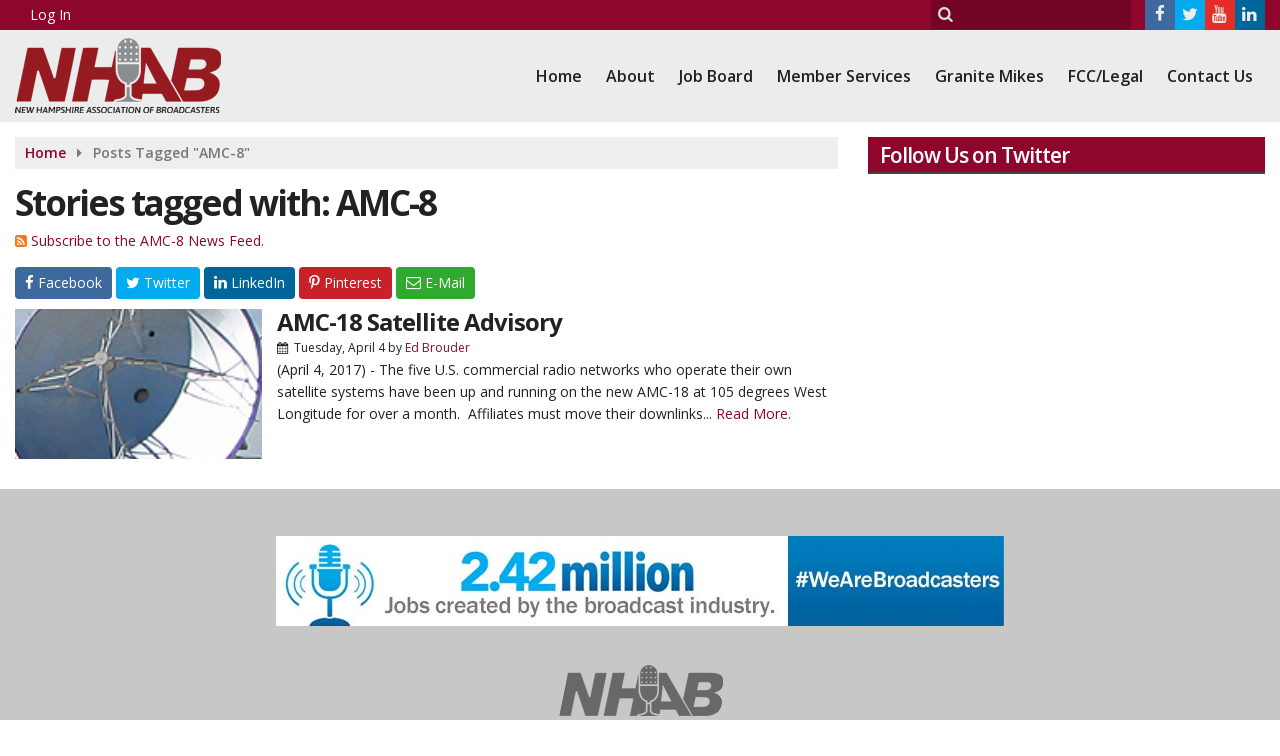

--- FILE ---
content_type: text/html; charset=UTF-8
request_url: https://www.nhab.org/tag/amc-8
body_size: 14074
content:
<!doctype html>
<html lang="en-US">
<head>
	<meta charset="UTF-8">
	<meta name="viewport" content="width=device-width, initial-scale=1">
	<link rel="profile" href="https://gmpg.org/xfn/11">
	<link rel="shortcut icon" href="https://www.nhab.org/wp-content/uploads/2019/03/32-1.png">		<title>AMC-8 &#8211; New Hampshire Association of Broadcasters</title>
<link data-rocket-preload as="style" href="https://fonts.googleapis.com/css?family=Open%20Sans%3An%7COpen%20Sans%3A600%7COpen%20Sans%3A600%7COpen%20Sans%3A600%7COpen%20Sans%3A600%7COpen%20Sans%3A600%7COpen%20Sans%3A600%7COpen%20Sans%3An%7COpen%20Sans%3A700%7COpen%20Sans%3A700%7COpen%20Sans%3A700%7COpen%20Sans%3A700%7COpen%20Sans%3A700%7COpen%20Sans%3A600%7COpen%20Sans%3An%7COpen%20Sans%3A600%7COpen%20Sans%3An%7COpen%20Sans%3An&#038;display=swap" rel="preload">
<link href="https://fonts.googleapis.com/css?family=Open%20Sans%3An%7COpen%20Sans%3A600%7COpen%20Sans%3A600%7COpen%20Sans%3A600%7COpen%20Sans%3A600%7COpen%20Sans%3A600%7COpen%20Sans%3A600%7COpen%20Sans%3An%7COpen%20Sans%3A700%7COpen%20Sans%3A700%7COpen%20Sans%3A700%7COpen%20Sans%3A700%7COpen%20Sans%3A700%7COpen%20Sans%3A600%7COpen%20Sans%3An%7COpen%20Sans%3A600%7COpen%20Sans%3An%7COpen%20Sans%3An&#038;display=swap" media="print" onload="this.media=&#039;all&#039;" rel="stylesheet">
<noscript data-wpr-hosted-gf-parameters=""><link rel="stylesheet" href="https://fonts.googleapis.com/css?family=Open%20Sans%3An%7COpen%20Sans%3A600%7COpen%20Sans%3A600%7COpen%20Sans%3A600%7COpen%20Sans%3A600%7COpen%20Sans%3A600%7COpen%20Sans%3A600%7COpen%20Sans%3An%7COpen%20Sans%3A700%7COpen%20Sans%3A700%7COpen%20Sans%3A700%7COpen%20Sans%3A700%7COpen%20Sans%3A700%7COpen%20Sans%3A600%7COpen%20Sans%3An%7COpen%20Sans%3A600%7COpen%20Sans%3An%7COpen%20Sans%3An&#038;display=swap"></noscript>
<meta name='robots' content='max-image-preview:large' />
	<style>img:is([sizes="auto" i], [sizes^="auto," i]) { contain-intrinsic-size: 3000px 1500px }</style>
	<link rel='dns-prefetch' href='//www.google.com' />
<link rel='dns-prefetch' href='//fonts.googleapis.com' />
<link href='https://fonts.gstatic.com' crossorigin rel='preconnect' />
<link rel="alternate" type="application/rss+xml" title="New Hampshire Association of Broadcasters &raquo; Feed" href="https://www.nhab.org/feed" />
<link rel="alternate" type="application/rss+xml" title="New Hampshire Association of Broadcasters &raquo; Comments Feed" href="https://www.nhab.org/comments/feed" />
<link rel="alternate" type="application/rss+xml" title="New Hampshire Association of Broadcasters &raquo; AMC-8 Tag Feed" href="https://www.nhab.org/tag/amc-8/feed" />
<style id='classic-theme-styles-inline-css' type='text/css'>
/*! This file is auto-generated */
.wp-block-button__link{color:#fff;background-color:#32373c;border-radius:9999px;box-shadow:none;text-decoration:none;padding:calc(.667em + 2px) calc(1.333em + 2px);font-size:1.125em}.wp-block-file__button{background:#32373c;color:#fff;text-decoration:none}
</style>
<style id='global-styles-inline-css' type='text/css'>
:root{--wp--preset--aspect-ratio--square: 1;--wp--preset--aspect-ratio--4-3: 4/3;--wp--preset--aspect-ratio--3-4: 3/4;--wp--preset--aspect-ratio--3-2: 3/2;--wp--preset--aspect-ratio--2-3: 2/3;--wp--preset--aspect-ratio--16-9: 16/9;--wp--preset--aspect-ratio--9-16: 9/16;--wp--preset--color--black: #000000;--wp--preset--color--cyan-bluish-gray: #abb8c3;--wp--preset--color--white: #ffffff;--wp--preset--color--pale-pink: #f78da7;--wp--preset--color--vivid-red: #cf2e2e;--wp--preset--color--luminous-vivid-orange: #ff6900;--wp--preset--color--luminous-vivid-amber: #fcb900;--wp--preset--color--light-green-cyan: #7bdcb5;--wp--preset--color--vivid-green-cyan: #00d084;--wp--preset--color--pale-cyan-blue: #8ed1fc;--wp--preset--color--vivid-cyan-blue: #0693e3;--wp--preset--color--vivid-purple: #9b51e0;--wp--preset--gradient--vivid-cyan-blue-to-vivid-purple: linear-gradient(135deg,rgba(6,147,227,1) 0%,rgb(155,81,224) 100%);--wp--preset--gradient--light-green-cyan-to-vivid-green-cyan: linear-gradient(135deg,rgb(122,220,180) 0%,rgb(0,208,130) 100%);--wp--preset--gradient--luminous-vivid-amber-to-luminous-vivid-orange: linear-gradient(135deg,rgba(252,185,0,1) 0%,rgba(255,105,0,1) 100%);--wp--preset--gradient--luminous-vivid-orange-to-vivid-red: linear-gradient(135deg,rgba(255,105,0,1) 0%,rgb(207,46,46) 100%);--wp--preset--gradient--very-light-gray-to-cyan-bluish-gray: linear-gradient(135deg,rgb(238,238,238) 0%,rgb(169,184,195) 100%);--wp--preset--gradient--cool-to-warm-spectrum: linear-gradient(135deg,rgb(74,234,220) 0%,rgb(151,120,209) 20%,rgb(207,42,186) 40%,rgb(238,44,130) 60%,rgb(251,105,98) 80%,rgb(254,248,76) 100%);--wp--preset--gradient--blush-light-purple: linear-gradient(135deg,rgb(255,206,236) 0%,rgb(152,150,240) 100%);--wp--preset--gradient--blush-bordeaux: linear-gradient(135deg,rgb(254,205,165) 0%,rgb(254,45,45) 50%,rgb(107,0,62) 100%);--wp--preset--gradient--luminous-dusk: linear-gradient(135deg,rgb(255,203,112) 0%,rgb(199,81,192) 50%,rgb(65,88,208) 100%);--wp--preset--gradient--pale-ocean: linear-gradient(135deg,rgb(255,245,203) 0%,rgb(182,227,212) 50%,rgb(51,167,181) 100%);--wp--preset--gradient--electric-grass: linear-gradient(135deg,rgb(202,248,128) 0%,rgb(113,206,126) 100%);--wp--preset--gradient--midnight: linear-gradient(135deg,rgb(2,3,129) 0%,rgb(40,116,252) 100%);--wp--preset--font-size--small: 13px;--wp--preset--font-size--medium: 20px;--wp--preset--font-size--large: 36px;--wp--preset--font-size--x-large: 42px;--wp--preset--spacing--20: 0.44rem;--wp--preset--spacing--30: 0.67rem;--wp--preset--spacing--40: 1rem;--wp--preset--spacing--50: 1.5rem;--wp--preset--spacing--60: 2.25rem;--wp--preset--spacing--70: 3.38rem;--wp--preset--spacing--80: 5.06rem;--wp--preset--shadow--natural: 6px 6px 9px rgba(0, 0, 0, 0.2);--wp--preset--shadow--deep: 12px 12px 50px rgba(0, 0, 0, 0.4);--wp--preset--shadow--sharp: 6px 6px 0px rgba(0, 0, 0, 0.2);--wp--preset--shadow--outlined: 6px 6px 0px -3px rgba(255, 255, 255, 1), 6px 6px rgba(0, 0, 0, 1);--wp--preset--shadow--crisp: 6px 6px 0px rgba(0, 0, 0, 1);}:where(.is-layout-flex){gap: 0.5em;}:where(.is-layout-grid){gap: 0.5em;}body .is-layout-flex{display: flex;}.is-layout-flex{flex-wrap: wrap;align-items: center;}.is-layout-flex > :is(*, div){margin: 0;}body .is-layout-grid{display: grid;}.is-layout-grid > :is(*, div){margin: 0;}:where(.wp-block-columns.is-layout-flex){gap: 2em;}:where(.wp-block-columns.is-layout-grid){gap: 2em;}:where(.wp-block-post-template.is-layout-flex){gap: 1.25em;}:where(.wp-block-post-template.is-layout-grid){gap: 1.25em;}.has-black-color{color: var(--wp--preset--color--black) !important;}.has-cyan-bluish-gray-color{color: var(--wp--preset--color--cyan-bluish-gray) !important;}.has-white-color{color: var(--wp--preset--color--white) !important;}.has-pale-pink-color{color: var(--wp--preset--color--pale-pink) !important;}.has-vivid-red-color{color: var(--wp--preset--color--vivid-red) !important;}.has-luminous-vivid-orange-color{color: var(--wp--preset--color--luminous-vivid-orange) !important;}.has-luminous-vivid-amber-color{color: var(--wp--preset--color--luminous-vivid-amber) !important;}.has-light-green-cyan-color{color: var(--wp--preset--color--light-green-cyan) !important;}.has-vivid-green-cyan-color{color: var(--wp--preset--color--vivid-green-cyan) !important;}.has-pale-cyan-blue-color{color: var(--wp--preset--color--pale-cyan-blue) !important;}.has-vivid-cyan-blue-color{color: var(--wp--preset--color--vivid-cyan-blue) !important;}.has-vivid-purple-color{color: var(--wp--preset--color--vivid-purple) !important;}.has-black-background-color{background-color: var(--wp--preset--color--black) !important;}.has-cyan-bluish-gray-background-color{background-color: var(--wp--preset--color--cyan-bluish-gray) !important;}.has-white-background-color{background-color: var(--wp--preset--color--white) !important;}.has-pale-pink-background-color{background-color: var(--wp--preset--color--pale-pink) !important;}.has-vivid-red-background-color{background-color: var(--wp--preset--color--vivid-red) !important;}.has-luminous-vivid-orange-background-color{background-color: var(--wp--preset--color--luminous-vivid-orange) !important;}.has-luminous-vivid-amber-background-color{background-color: var(--wp--preset--color--luminous-vivid-amber) !important;}.has-light-green-cyan-background-color{background-color: var(--wp--preset--color--light-green-cyan) !important;}.has-vivid-green-cyan-background-color{background-color: var(--wp--preset--color--vivid-green-cyan) !important;}.has-pale-cyan-blue-background-color{background-color: var(--wp--preset--color--pale-cyan-blue) !important;}.has-vivid-cyan-blue-background-color{background-color: var(--wp--preset--color--vivid-cyan-blue) !important;}.has-vivid-purple-background-color{background-color: var(--wp--preset--color--vivid-purple) !important;}.has-black-border-color{border-color: var(--wp--preset--color--black) !important;}.has-cyan-bluish-gray-border-color{border-color: var(--wp--preset--color--cyan-bluish-gray) !important;}.has-white-border-color{border-color: var(--wp--preset--color--white) !important;}.has-pale-pink-border-color{border-color: var(--wp--preset--color--pale-pink) !important;}.has-vivid-red-border-color{border-color: var(--wp--preset--color--vivid-red) !important;}.has-luminous-vivid-orange-border-color{border-color: var(--wp--preset--color--luminous-vivid-orange) !important;}.has-luminous-vivid-amber-border-color{border-color: var(--wp--preset--color--luminous-vivid-amber) !important;}.has-light-green-cyan-border-color{border-color: var(--wp--preset--color--light-green-cyan) !important;}.has-vivid-green-cyan-border-color{border-color: var(--wp--preset--color--vivid-green-cyan) !important;}.has-pale-cyan-blue-border-color{border-color: var(--wp--preset--color--pale-cyan-blue) !important;}.has-vivid-cyan-blue-border-color{border-color: var(--wp--preset--color--vivid-cyan-blue) !important;}.has-vivid-purple-border-color{border-color: var(--wp--preset--color--vivid-purple) !important;}.has-vivid-cyan-blue-to-vivid-purple-gradient-background{background: var(--wp--preset--gradient--vivid-cyan-blue-to-vivid-purple) !important;}.has-light-green-cyan-to-vivid-green-cyan-gradient-background{background: var(--wp--preset--gradient--light-green-cyan-to-vivid-green-cyan) !important;}.has-luminous-vivid-amber-to-luminous-vivid-orange-gradient-background{background: var(--wp--preset--gradient--luminous-vivid-amber-to-luminous-vivid-orange) !important;}.has-luminous-vivid-orange-to-vivid-red-gradient-background{background: var(--wp--preset--gradient--luminous-vivid-orange-to-vivid-red) !important;}.has-very-light-gray-to-cyan-bluish-gray-gradient-background{background: var(--wp--preset--gradient--very-light-gray-to-cyan-bluish-gray) !important;}.has-cool-to-warm-spectrum-gradient-background{background: var(--wp--preset--gradient--cool-to-warm-spectrum) !important;}.has-blush-light-purple-gradient-background{background: var(--wp--preset--gradient--blush-light-purple) !important;}.has-blush-bordeaux-gradient-background{background: var(--wp--preset--gradient--blush-bordeaux) !important;}.has-luminous-dusk-gradient-background{background: var(--wp--preset--gradient--luminous-dusk) !important;}.has-pale-ocean-gradient-background{background: var(--wp--preset--gradient--pale-ocean) !important;}.has-electric-grass-gradient-background{background: var(--wp--preset--gradient--electric-grass) !important;}.has-midnight-gradient-background{background: var(--wp--preset--gradient--midnight) !important;}.has-small-font-size{font-size: var(--wp--preset--font-size--small) !important;}.has-medium-font-size{font-size: var(--wp--preset--font-size--medium) !important;}.has-large-font-size{font-size: var(--wp--preset--font-size--large) !important;}.has-x-large-font-size{font-size: var(--wp--preset--font-size--x-large) !important;}
:where(.wp-block-post-template.is-layout-flex){gap: 1.25em;}:where(.wp-block-post-template.is-layout-grid){gap: 1.25em;}
:where(.wp-block-columns.is-layout-flex){gap: 2em;}:where(.wp-block-columns.is-layout-grid){gap: 2em;}
:root :where(.wp-block-pullquote){font-size: 1.5em;line-height: 1.6;}
</style>
<link rel='stylesheet' id='ads-style-css' href='https://www.nhab.org/wp-content/plugins/srr-ads/includes/css/ads-style-min.css?ver=2.2.9' type='text/css' media='all' />
<link rel='stylesheet' id='slick-css' href='https://www.nhab.org/wp-content/plugins/srr-builder-extensions-assoc/includes/utilities/slick-min.css?ver=6.8.3' type='text/css' media='all' />
<link data-minify="1" rel='stylesheet' id='srb_core-css' href='https://www.nhab.org/wp-content/cache/min/1/wp-content/plugins/srr-builder/includes/css/builder-core.css?ver=1767096145' type='text/css' media='all' />
<link data-minify="1" rel='stylesheet' id='srr_jobboard_css-css' href='https://www.nhab.org/wp-content/cache/min/1/wp-content/plugins/srr-jobboard/includes/css/jobboard.css?ver=1767096145' type='text/css' media='all' />
<link data-minify="1" rel='stylesheet' id='srr_shortcodes_css-css' href='https://www.nhab.org/wp-content/cache/min/1/wp-content/plugins/srr-shortcodes-assoc/css/style.css?ver=1767096145' type='text/css' media='screen' />
<link rel='stylesheet' id='theme-my-login-css' href='https://www.nhab.org/wp-content/plugins/theme-my-login/assets/styles/theme-my-login.min.css?ver=7.1.14' type='text/css' media='all' />
<link rel='stylesheet' id='bootstrap-4-css' href='https://www.nhab.org/wp-content/themes/association/assets/css/bootstrap.min.css?ver=v4.4.1' type='text/css' media='all' />
<link data-minify="1" rel='stylesheet' id='srr-assoc-style-css' href='https://www.nhab.org/wp-content/cache/min/1/wp-content/themes/association/style.css?ver=1767096145' type='text/css' media='all' />

<style id='rocket-lazyload-inline-css' type='text/css'>
.rll-youtube-player{position:relative;padding-bottom:56.23%;height:0;overflow:hidden;max-width:100%;}.rll-youtube-player:focus-within{outline: 2px solid currentColor;outline-offset: 5px;}.rll-youtube-player iframe{position:absolute;top:0;left:0;width:100%;height:100%;z-index:100;background:0 0}.rll-youtube-player img{bottom:0;display:block;left:0;margin:auto;max-width:100%;width:100%;position:absolute;right:0;top:0;border:none;height:auto;-webkit-transition:.4s all;-moz-transition:.4s all;transition:.4s all}.rll-youtube-player img:hover{-webkit-filter:brightness(75%)}.rll-youtube-player .play{height:100%;width:100%;left:0;top:0;position:absolute;background:url(https://www.nhab.org/wp-content/plugins/wp-rocket/assets/img/youtube.png) no-repeat center;background-color: transparent !important;cursor:pointer;border:none;}
</style>
<script type="text/javascript" src="https://www.nhab.org/wp-includes/js/jquery/jquery.min.js?ver=3.7.1" id="jquery-core-js"></script>
<script type="text/javascript" src="https://www.nhab.org/wp-includes/js/jquery/jquery-migrate.min.js?ver=3.4.1" id="jquery-migrate-js"></script>
<script type="text/javascript" src="https://www.google.com/recaptcha/api.js?hl=en-US&amp;ver=6.8.3" id="recaptcha-js"></script>
<link rel="https://api.w.org/" href="https://www.nhab.org/wp-json/" /><link rel="alternate" title="JSON" type="application/json" href="https://www.nhab.org/wp-json/wp/v2/tags/168" /><link rel="EditURI" type="application/rsd+xml" title="RSD" href="https://www.nhab.org/xmlrpc.php?rsd" />
<style type="text/css">.event-style2 .event-date, .event-style3 .event-date{color:#FFFFFF}.event-style2 .event-date, .event-style3 .event-date{background-color:#222222}</style><style type="text/css">body{background-color:#ffffff;}.container{max-width:1300px;}.topbar{background-color:#8e062c}.topbar, .topbar-content, .topbar-content a{font-family:"Open Sans";color:#ffffff;font-weight:normal;text-align:left;text-transform:none;font-size:14px;line-height:14px;}.topbar-nav a, .topbar a, .topbar-content a{color:#ffffff!important;}.topbar-nav a, .topbar a, .topbar-content a:hover{color:#ffffff!important;}.topbar-nav a, .topbar a, .topbar-content a:active{color:#ffffff!important;}.site-branding{margin-top:5px;margin-bottom:5px;}#masthead, #stickymenu{background-color:#ececec;background-position:center center;background-size:cover;}.header-content{background-color:transparent}#above-header-sidebar-wrap{padding-top:5px;padding-right:0px;padding-bottom:5px;padding-left:0px;}#above-header-sidebar-wrap{background-color:#343a40;background-position:center center;background-size:cover;}#below-header-sidebar-wrap{padding-top:15px;padding-right:0px;padding-bottom:15px;padding-left:0px;}#below-header-sidebar-wrap{background-color:#343a40;background-position:center center;background-size:cover;}#primary-menu-wrap a, #primary-menu-wrap li a, #primary-menu-wrap .dropdown-menu a, #primary-menu-wrap .socialbar, #primary-menu-wrap .navsearchbutt{font-family:"Open Sans";color:#212121;font-weight:600;font-size:16px;line-height:22px;letter-spacing:0px;}#primary-menu-wrap a:hover, .nav-item.active a.dropdown-toggle, .current-menu-parent a.dropdown-toggle, #primary-menu-wrap .current_page_item.menu-item-home a, .socialbar a:hover, .navsearchbutt:hover, #primary-menu .current-menu-item > .nav-link, #primary-menu .current_page_parent > .nav-link{background-color:#8e062c}#primary-nav .navbar a:hover, #primary-nav.navbar li a:hover, #primary-menu-wrap .active a,#primary-menu-wrap a:hover,.navsearchbutt:hover i, .socialbar a:hover, #primary-menu .current-menu-ancestor .nav-link, #primary-menu .current-menu-item > .nav-link, #primary-menu .current-menu-ancestor .active a.nav-link{color:#ffffff;}#primary-menu-wrap{padding-top:0px;padding-right:0px;padding-bottom:0px;padding-left:0px;}#masthead .navbar-nav .nav-link, #masthead .navbar-expand-lg .navbar-nav .nav-link, #masthead .navbar-expand-xl .navbar-nav .nav-link, #masthead .listenbar a, #masthead .navsearchbutt, .socialbar a{padding-top:35px;padding-right:12px;padding-bottom:35px;padding-left:12px;}.navbar-nav .nav-link{margin-top:0px;margin-right:0px;margin-bottom:0px;margin-left:0px;}#primary-menu .dropdown-menu{background-color:#ececec}#primary-menu .dropdown-menu a, #primary-menu .dropdown-menu li a, #primary-menu .current-menu-ancestor li .nav-link{font-family:"Open Sans";color:#212121;font-weight:600;text-transform:none;font-size:16px;line-height:22px;letter-spacing:-1px;}#primary-menu .dropdown-menu a:hover, #primary-menu .dropdown-menu li a:hover, #primary-menu .dropdown-menu .active, .current-menu-ancestor>a{background-color:#8e062c}#primary-menu .dropdown-menu a:hover, #primary-menu .dropdown-menu li a:hover, #primary-menu .dropdown-menu .active, #primary-menu .dropdown-menu .current-menu-ancestor > a, #primary-menu .dropdown-menu a:hover, #primary-menu .dropdown-menu li a:hover, #primary-menu .dropdown-menu .active, #primary-menu .dropdown-menu .active a{color:#ffffff;}#masthead .dropdown-menu .nav-item .nav-link{padding-top:10px;padding-right:10px;padding-bottom:10px;padding-left:10px;}#site-navigation-wide{padding-top:5px;padding-bottom:5px;}#stickymenu{background-color:#ececec}#stickymenu a, #stickymenu li a,#stickymenu .socialbar, #stickymenu .navsearchbutt{font-family:"Open Sans";color:#212121;font-weight:600;text-transform:none;font-size:18px;line-height:22px;letter-spacing:-1px;}#stickymenu .navbar a:hover, #stickymenu .navbar li a:hover, #stickymenu .active a,#stickymenu a:hover, #stickymenu .navsearchbutt:hover i, #stickymenu .socialbar a:hover, #stickymenu .current-menu-ancestor > a.nav-link, #stickymenu .current-menu-ancestor .active a.nav-link{background-color:#8e062c}#stickymenu .navbar a:hover, #stickymenu .navbar li a:hover, #stickymenu .active a, #stickymenu a:hover, #stickymenu .socialbar a:hover, #stickymenu .current-menu-ancestor > a.nav-link, #stickymenu .current_page_parent > .nav-link{color:#ffffff;}#stickymenu .dropdown-menu a{background-color:#ececec}#stickymenu .dropdown-menu a{font-family:"Open Sans";color:#212121;font-weight:600;text-transform:none;font-size:18px;line-height:22px;letter-spacing:-1px;}#stickymenu .dropdown-menu a:hover, #stickymenu .dropdown-menu li a:hover, #stickymenu .dropdown-menu .active, .current-menu-ancestor>a, #stickymenu .dropdown-menu .active a, #stickymenu .navsearchbutt:hover i, #stickymenu .socialbar a:hover, #stickymenu .current-menu-item > a.nav-link, #stickymenu .current-menu-parent > a.nav-link, #stickymenu .current-menu-ancestor a.active{color:#ffffff;}#stickymenu .dropdown-menu a:hover, #stickymenu .dropdown-menu li a:hover, #stickymenu .dropdown-menu .active, .current-menu-ancestor>a{background-color:#8e062c}#stickymenu #primary-menu-wrap{padding-top:0px;padding-right:0px;padding-bottom:0px;padding-left:0px;}#stickymenu li a, #stickymenu .listenbar a, #stickymenu .navsearchbutt{padding-top:32px;padding-right:12px;padding-bottom:32px;padding-left:12px;}#stickymenu .dropdown-menu li a{padding-top:5px!important;padding-right:10px!important;padding-bottom:5px!important;padding-left:10px!important;}#stickymenu .sidenav_button i{color:#8e062c}.sidenav_button i{color:#8e062c}.sidenav{background-image:linear-gradient(#eeeeee,#999999);background-color:#eeeeee;}a.closebtn, a.closebtn:hover, #side-menu a, #side-menu a:hover, .menu-mobile-menu-container a, .menu-mobile-menu-container a:hover{font-family:"Open Sans";color:#222222;font-weight:600;text-transform:none;font-size:18px;line-height:22px;letter-spacing:-1px;}.menu-mobile-menu-container a, #side-menu .nav-link{padding-top:4px;padding-right:10px;padding-bottom:4px;padding-left:10px;}#mobilemenu-sidebar-wrap .widget-title, #mobilemenu-sidebar-wrap .header-widget-title{font-family:"Open Sans";color:#eeeeee;font-weight:600;text-transform:uppercase;font-size:15px;line-height:15px;letter-spacing:-1px;}body{font-family:"Open Sans";color:#222222;font-weight:normal;text-transform:none;font-size:14px;line-height:22px;}h1, h1 a, h1 a:hover, h1 a:active, h1 a:visited{font-family:"Open Sans";color:#222222;font-weight:700;font-size:35px;line-height:38px;letter-spacing:-2px;}h2, h2 a, h2 a:hover, h2 a:active, h2 a:visited{font-family:"Open Sans";color:#222222;font-weight:700;font-size:24px;line-height:26px;letter-spacing:-1px;}h3, h3 a, h3 a:hover, h3 a:active, h3 a:visited{font-family:"Open Sans";color:#222222;font-weight:700;font-size:21px;line-height:21px;letter-spacing:-1px;}h4, h4 a, h4 a:hover, h4 a:active, h4 a:visited{font-family:"Open Sans";color:#222222;font-weight:700;font-size:19px;line-height:19px;letter-spacing:-1px;}h5, h5 a, h5 a:hover, h5 a:active, h5 a:visited{font-family:"Open Sans";color:#222222;font-weight:700;font-size:17px;line-height:17px;letter-spacing:-1px;}a{color:#8e062c;}a:hover{color:#555555;}a:active{color:#555555;}.post-social{background-color:Array;}.post-social:hover{background-color:Array;}#sidebar-right .widget, #sidebar-left .widget, #content .widget{padding-top:0px;padding-right:0px;padding-bottom:0px;padding-left:0px;}#sidebar-right .widget-title, #sidebar-left .widget-title, #content .widget-title{background-color:#8e062c}#sidebar-right .widget-title, #sidebar-left .widget-title, #content .widget-title, #sidebar-right .widget-title a, #sidebar-left .widget-title a, #content .widget-title a{font-family:"Open Sans";color:#ffffff;font-weight:600;text-align:left;text-transform:none;font-size:21px;line-height:21px;letter-spacing:-1px;}#sidebar-right .widget-title, #sidebar-left .widget-title, #content .widget-title{border-top-width:0px;border-right-width:0px;border-bottom-width:2px;border-left-width:0px;border-color:#444444;border-style:solid;}#sidebar-right .widget-title, #sidebar-left .widget-title, #content .widget-title{padding-top:8px;padding-right:8px;padding-bottom:6px;padding-left:12px;}#sidebar-right .widget-title, #sidebar-left .widget-title, #content .widget-title{margin-top:0px;margin-right:0px;margin-bottom:10px;margin-left:0px;}.site-footer{background-color:#c7c7c7;}.site-footer, .site-footer .vfbp-form, .site-footer .vfbp-form .vfb-help-block, .site-footer .vfb-control-label, .site-footer .widget_nav_menu ul.nav li a{font-family:"Open Sans";color:#3d3d3d;font-weight:normal;font-size:16px;line-height:24px;}.site-footer a, .site-footer .widget a, footer .latest-title h3, footer .latest-title a, .footer-widgets .widget a,.footer-widgets .widget ul li a {color:#3d3d3d;}.site-footer a, .site-footer .widget a, footer .latest-title h3, footer .latest-title a, .footer-widgets .widget a,.footer-widgets .widget ul li a :hover{color:#000000;}footer .widget-title, footer #srr-form-wrap, footer .vfb-control-label, footer .entry-title{font-family:"Open Sans";color:#ffffff;font-weight:600;text-transform:none;font-size:22px;line-height:22px;letter-spacing:-1px;}footer .widget-title{padding-top:5px;padding-right:5px;padding-bottom:5px;padding-left:10px;}footer .widget-title{margin-top:0px;margin-right:0px;margin-bottom:10px;margin-left:0px;}.copyright{background-color:#8e062c;}.copyright{font-family:"Open Sans";color:#fff;font-weight:normal;font-size:15px;line-height:16px;}.copyright a{color:#eeeeee;}.copyright a:hover{color:#ffffff;}.copyright a:active{color:#ffffff;}.copyright a:visited{color:#eeeeee;}.copyright a:focus{color:#ffffff;}button, .button, .btn, input[type="button"]:active, input[type="button"], input[type="reset"], input[type="reset"], input[type="submit"], input[type="submit"], .paginav a, .nav-tabs>li a.active, #onair-nav>li a.active, .vfbp-form .btn, .vfbp-form .btn-primary, .woocommerce #respond input#submit.alt, .woocommerce a.button.alt, .woocommerce button.button.alt, .woocommerce input.button.alt,.woocommerce #respond input#submit, .woocommerce a.button, .woocommerce button.button, .woocommerce input.button{background-color:#8e062c}button:hover, .btn:hover, .btn:active, .button:hover, .button:active, input[type="button"]:active, input[type="button"]:hover, input[type="reset"]:active, input[type="reset"]:hover, input[type="submit"]:active, input[type="submit"]:hover, .paginav span, .paginav a:hover, .vfbp-form .btn:hover, .vfbp-form .btn-primary:hover, .woocommerce #respond input#submit.alt:hover, .woocommerce a.button.alt:hover, .woocommerce button.button.alt:hover, .woocommerce input.button.alt:hover,.woocommerce #respond input#submit:hover, .woocommerce a.button:hover, .woocommerce button.button:hover, .woocommerce input.button:hover{background-color:#b20332}button, a.button, a.button:hover, .button, .button:hover, .button:active, .btn, .btn:hover, .btn:active, input[type="button"]:active, input[type="button"], input[type="reset"], input[type="reset"], input[type="submit"], input[type="submit"], .paginav span, .paginav a, .nav-tabs>li>a, .nav-tabs>li.active>a, .nav-tabs>li.active>a:hover, .nav-tabs>li.active>a:focus, .vfbp-form .btn, .vfbp-form .btn-primary, .woocommerce #respond input#submit.alt, .woocommerce a.button.alt, .woocommerce button.button.alt, .woocommerce input.button.alt,.woocommerce #respond input#submit, .woocommerce a.button, .woocommerce button.button, .woocommerce input.button,.woocommerce #respond input#submit:hover, .woocommerce a.button:hover, .woocommerce button.button:hover, .woocommerce input.button:hover, a.button:not([href]):not([tabindex]){font-family:"Open Sans";color:#FFFFFF;font-weight:normal;font-size:16px;}button, .button, .btn, input[type="button"], input[type="reset"], input[type="submit"], .vfbp-form .btn, .woocommerce #respond input#submit.alt, .woocommerce a.button.alt, .woocommerce button.button.alt, .woocommerce input.button.alt,.woocommerce #respond input#submit, .woocommerce a.button, .woocommerce button.button, .woocommerce input.button{padding-top:8px;padding-right:15px;padding-bottom:8px;padding-left:15px;}form, .css-event-form, #srr-form-wrap, .vfbp-form{background-color:#ffffff}#content form{padding-top:15px;padding-right:0px;padding-bottom:15px;padding-left:0px;}input, select, textarea, .vfbp-form .vfb-form-control{color:#141414;}input, select, textarea, .vfbp-form .vfb-form-control{color:#222222;}input, select, textarea, .vfbp-form .vfb-form-control{background-color:#ffffff}input, select, textarea, .vfbp-form .vfb-form-control, .tml .tml-field{border-top-width:1px;border-right-width:1px;border-bottom-width:1px;border-left-width:1px;border-color:#bbbbbb;border-style:solid;}</style><noscript><style id="rocket-lazyload-nojs-css">.rll-youtube-player, [data-lazy-src]{display:none !important;}</style></noscript>				<link rel="image_src" type="image/jpeg" href="https://www.nhab.org/wp-content/uploads/2017/04/sat_dish2.jpg"/>
		<link rel="canonical" href="https://www.nhab.org/news/amc-18-satellite-advisory"/>
		<meta property="og:image" content="https://www.nhab.org/wp-content/uploads/2017/04/sat_dish2.jpg"/>
		<meta name="robots" content="max-snippet:-1, max-image-preview:large, max-video-preview:-1"/>
		<meta property="og:locale" content="en_US"/>
		<meta property="og:type" content="article"/>
		<meta property="og:title" content="AMC-18 Satellite Advisory - New Hampshire Association of Broadcasters" />
		<meta property="og:description" content="(April 4, 2017) &#8211; The five U.S. commercial radio networks who operate their own satellite systems have been up and running on the new AMC-18 at 105 degrees West Longitude for over a month.  Affiliates must move their downlinks to the 105 West position before service on the old [&hellip;]" />
		<meta property="og:url" content="https://www.nhab.org/news/amc-18-satellite-advisory" />
		<meta property="og:site_name" content="New Hampshire Association of Broadcasters" />
				<meta property="og:image" content="https://www.nhab.org/wp-content/uploads/2017/04/sat_dish2.jpg" />
		<meta property="og:image:secure_url" content="https://www.nhab.org/wp-content/uploads/2017/04/sat_dish2.jpg" />		<meta name="twitter:card" content="summary_large_image" />
		<meta name="twitter:description" content="(April 4, 2017) &#8211; The five U.S. commercial radio networks who operate their own satellite systems have been up and running on the new AMC-18 at 105 degrees West Longitude for over a month.  Affiliates must move their downlinks to the 105 West position before service on the old [&hellip;]">
		<meta name="twitter:title" content="AMC-18 Satellite Advisory - New Hampshire Association of Broadcasters" />
		<meta name="twitter:image" content="https://www.nhab.org/wp-content/uploads/2017/04/sat_dish2.jpg">
		<style type="text/css" media="screen">
		.home .widget_twitterwidget{margin-bottom:0px;}
.topbar-search form {background:transparent}
.navbar-right .sidenav_button {padding-top: 21px}
.members-entry-img {height: 165px !important}
.gform_wrapper.gravity-theme .gsection {border-bottom: 1px solid #d5d5d5 !important;padding: 15px 15px 5px !important;background: #efefef}
@media (min-width:767px){
  .navbar-right .sidenav_button {padding-top: 32px}
}				@media screen and (max-width:1200px){.desktoponly,.hidden_mobile{display:none}.stickywidget{position:inherit;top:auto}}
		@media screen and (min-width:1200px){.mobileonly,.hidden_desktop{display:none}}
	</style>
	<meta name="generator" content="WP Rocket 3.20.2" data-wpr-features="wpr_minify_js wpr_lazyload_images wpr_lazyload_iframes wpr_minify_css wpr_desktop" /></head>

<body class="archive tag tag-amc-8 tag-168 wp-theme-association">
<div data-rocket-location-hash="ec573181b1d2cf9fa5d3684e302ded1a" id="mySidenav" class="sidenav">
	<a href="javascript:void(0)" class="closebtn" onclick="closeNav()"><i class="srricon icon-cancel"></i></a>
	<style>#mobilemenu-sidebar-wrap,#mobilemenu-sidebar-wrap a,#mobilemenu-sidebar-wrap a:hover{color:#222222}</style>
	<div data-rocket-location-hash="8d921af08eef269bcdb607aac2948210" style="height:40px;"></div><div data-rocket-location-hash="f29bb7acfcf4c2f06d663f2e2aa758c7" class="social "><a href="https://www.facebook.com/NHBroadcasters" class="srricon icon-facebook-f" target="_blank"></a><a href="https://twitter.com/NHBroadcasters" class="srricon icon-twitter" target="_blank"></a><a href="https://www.youtube.com/channel/UC_mFDaBSORXQeBIidL6WNgA" class="srricon icon-youtube" target="_blank"></a><a href="http://www.linkedin.com/groups?about=&gid=1776547&trk=anet_ug_grppro" class="srricon icon-linkedin" target="_blank"></a></div><div data-rocket-location-hash="4c2c0f92ecbff6ac16afda9f37becef7" class="menu-main-menu-container"><ul id="side-menu" class="side-navbar-nav"><li class='nav-item    menu-item menu-item-type-custom menu-item-object-custom menu-item-home'><a href="https://www.nhab.org/"  class="nav-link">Home</a></li>
<li class='nav-item  sub-menu  menu-item menu-item-type-post_type menu-item-object-page menu-item-has-children'><a href="https://www.nhab.org/about-the-nhba"  class="nav-link sub-menu-toggle" data-toggle="dropdown" aria-haspopup="true" aria-expanded="false">About</a><ul class='sub-menu  depth_0'><li class='nav-item    menu-item menu-item-type-post_type menu-item-object-page'><a href="https://www.nhab.org/about-the-nhba/join-the-nhab"  class="nav-link">Join the NHAB</a></li>
<li class='nav-item    menu-item menu-item-type-post_type_archive menu-item-object-staff'><a href="https://www.nhab.org/staff"  class="nav-link">Board & Staff</a></li>
<li class='nav-item    menu-item menu-item-type-post_type_archive menu-item-object-members'><a href="https://www.nhab.org/members"  class="nav-link">Members</a></li>
<li class='nav-item    menu-item menu-item-type-taxonomy menu-item-object-category'><a href="https://www.nhab.org/category/news"  class="nav-link">News</a></li>
<li class='nav-item    menu-item menu-item-type-custom menu-item-object-custom'><a href="https://www.nhab.org/wp-content/uploads/2016/12/20111020-revised-NHAB-Bylaws.pdf" target="_blank" class="nav-link">By-laws (PDF)</a></li>
<li class='nav-item    menu-item menu-item-type-post_type menu-item-object-page'><a href="https://www.nhab.org/about-the-nhba"  class="nav-link">History</a></li>
</ul>
</li>
<li class='nav-item  sub-menu  menu-item menu-item-type-post_type_archive menu-item-object-jobboard menu-item-has-children'><a href="https://www.nhab.org/jobboard"  class="nav-link sub-menu-toggle" data-toggle="dropdown" aria-haspopup="true" aria-expanded="false">Job Board</a><ul class='sub-menu  depth_0'><li class='nav-item    menu-item menu-item-type-post_type_archive menu-item-object-jobboard'><a href="https://www.nhab.org/jobboard"  class="nav-link">All Jobs</a></li>
<li class='nav-item    menu-item menu-item-type-post_type_archive menu-item-object-eeo'><a href="https://www.nhab.org/eeo-organizations"  class="nav-link">EEO Organizations</a></li>
<li class='nav-item    menu-item menu-item-type-post_type menu-item-object-page'><a href="https://www.nhab.org/career-descriptions"  class="nav-link">Career Descriptions</a></li>
</ul>
</li>
<li class='nav-item  sub-menu  menu-item menu-item-type-custom menu-item-object-custom menu-item-has-children'><a href="#"  class="nav-link sub-menu-toggle" data-toggle="dropdown" aria-haspopup="true" aria-expanded="false">Member Services</a><ul class='sub-menu  depth_0'><li class='nav-item    menu-item menu-item-type-post_type menu-item-object-page'><a href="https://www.nhab.org/job-fair"  class="nav-link">Virtual Job Fairs</a></li>
<li class='nav-item    menu-item menu-item-type-post_type menu-item-object-page'><a href="https://www.nhab.org/abip"  class="nav-link">ABIP</a></li>
<li class='nav-item    menu-item menu-item-type-post_type menu-item-object-page'><a href="https://www.nhab.org/continuing-education"  class="nav-link">Continuing Education Reimbursement Program</a></li>
<li class='nav-item    menu-item menu-item-type-post_type menu-item-object-page'><a href="https://www.nhab.org/families-broadcasting-scholarship"  class="nav-link">Families in Broadcasting Scholarships</a></li>
<li class='nav-item    menu-item menu-item-type-post_type menu-item-object-page'><a href="https://www.nhab.org/nhab-student-broadcaster-scholarship-program"  class="nav-link">NHAB Scholarship</a></li>
<li class='nav-item    menu-item menu-item-type-post_type menu-item-object-page'><a href="https://www.nhab.org/ncsa-resource-center"  class="nav-link">NCSA Resource Center</a></li>
<li class='nav-item    menu-item menu-item-type-post_type_archive menu-item-object-download'><a href="https://www.nhab.org/downloads"  class="nav-link">NCSA Downloads</a></li>
<li class='nav-item    menu-item menu-item-type-post_type menu-item-object-page'><a href="https://www.nhab.org/eas"  class="nav-link">Emergency Alert System (EAS)</a></li>
<li class='nav-item    menu-item menu-item-type-post_type menu-item-object-page'><a href="https://www.nhab.org/eas/eas-amber-alert"  class="nav-link">EAS Amber Alert</a></li>
<li class='nav-item    menu-item menu-item-type-post_type menu-item-object-page'><a href="https://www.nhab.org/eas/event-codes"  class="nav-link">EAS Event Codes</a></li>
<li class='nav-item    menu-item menu-item-type-post_type menu-item-object-page'><a href="https://www.nhab.org/ontheair"  class="nav-link">On The Air Newsletter</a></li>
</ul>
</li>
<li class='nav-item  sub-menu  menu-item menu-item-type-post_type menu-item-object-page menu-item-has-children'><a href="https://www.nhab.org/2024-granite-mikes"  class="nav-link sub-menu-toggle" data-toggle="dropdown" aria-haspopup="true" aria-expanded="false">Granite Mikes</a><ul class='sub-menu  depth_0'><li class='nav-item    menu-item menu-item-type-post_type_archive menu-item-object-broadcaster'><a href="https://www.nhab.org/broadcasters"  class="nav-link">Broadcaster of the Year</a></li>
</ul>
</li>
<li class='nav-item  sub-menu  menu-item menu-item-type-custom menu-item-object-custom menu-item-has-children'><a href="https://www.nhab.org/legal-hotline"  class="nav-link sub-menu-toggle" data-toggle="dropdown" aria-haspopup="true" aria-expanded="false">FCC/Legal</a><ul class='sub-menu  depth_0'><li class='nav-item    menu-item menu-item-type-post_type menu-item-object-page'><a href="https://www.nhab.org/legal-hotline"  class="nav-link">Legal Hotline</a></li>
<li class='nav-item    menu-item menu-item-type-post_type_archive menu-item-object-delegate'><a href="https://www.nhab.org/delegates"  class="nav-link">Congressional Delegation</a></li>
<li class='nav-item    menu-item menu-item-type-post_type menu-item-object-page'><a href="https://www.nhab.org/social-media-contacts"  class="nav-link">Social Media Contacts</a></li>
<li class='nav-item    menu-item menu-item-type-post_type menu-item-object-page'><a href="https://www.nhab.org/issues"  class="nav-link">NHAB Issues</a></li>
<li class='nav-item    menu-item menu-item-type-post_type menu-item-object-page'><a href="https://www.nhab.org/fcc-contact-information"  class="nav-link">FCC Contact Information</a></li>
<li class='nav-item    menu-item menu-item-type-custom menu-item-object-custom'><a href="https://www.commlawblog.com/"  target="_blank" class="nav-link">CommLawBlog</a></li>
<li class='nav-item    menu-item menu-item-type-post_type menu-item-object-page'><a href="https://www.nhab.org/antenna-newsletter"  class="nav-link">Antenna Newsletter</a></li>
</ul>
</li>
<li class='nav-item    menu-item menu-item-type-post_type menu-item-object-page'><a href="https://www.nhab.org/contact"  class="nav-link">Contact Us</a></li>
</ul></div><script>function openNav() {document.getElementById("mySidenav").style.right = "0px";}function closeNav() {document.getElementById("mySidenav").style.right = "-250px";}</script></div>
<div data-rocket-location-hash="7fb7a6d3d25e7151bb9b7fdd6e60fb24" id="page" class="site">
			<div class="topbar tbm-right" >
			<div data-rocket-location-hash="ca23f7c07336b7cf8c7766d2ffffc9d9" class="container">
				<div class="row">
											<div class="site-header-inner topbar-left col-md-7" style="text-align:left">
							<!-- Show menu --> 
							<div class="menu-top-bar-menu-container"><ul id="topbar-menu" class="topbar-nav"><li id="menu-item-11436" class="nmr-logged-out menu-item menu-item-type-tml_action menu-item-object-login menu-item-11436"><a href="https://www.nhab.org/login">Log In</a></li>
</ul></div>				
						</div>
											<div class="site-header-inner topbar-right col-md-5" style="text-align:right">
															<div class="topbar-search">
									<form role="search" method="get" class="topbar-search-form" action="https://www.nhab.org">
										<input type="search" class="search-field" value="" name="s" title="Search for:">
										<input type="submit" style="display:none" class="search-submit" value="Search">
										<i class="srricon icon-search" aria-hidden="true"></i>
									</form>
								</div>
							<!-- Show social --> 
							<div class="social topbar"><a href="https://www.facebook.com/NHBroadcasters" class="srricon icon-facebook-f" target="_blank"></a><a href="https://twitter.com/NHBroadcasters" class="srricon icon-twitter" target="_blank"></a><a href="https://www.youtube.com/channel/UC_mFDaBSORXQeBIidL6WNgA" class="srricon icon-youtube" target="_blank"></a><a href="http://www.linkedin.com/groups?about=&gid=1776547&trk=anet_ug_grppro" class="srricon icon-linkedin" target="_blank"></a></div>						</div>
									</div>
			</div>
		</div>
		
			<div data-rocket-location-hash="1368b58800200aeaada7d7fe892c8bff" id="stickymenu" class="site-header">
							<nav id="site-navigation" class="main-navigation navbar-r navbar-right" style="background:transparent; padding-top:0px;">
					<div data-rocket-location-hash="68e122c6b23b4519e49c5a2a57b5f054" class="container">						<div class="site-branding">
							<a href="https://www.nhab.org/" title="New Hampshire Association of Broadcasters" rel="home">
								<img src="data:image/svg+xml,%3Csvg%20xmlns='http://www.w3.org/2000/svg'%20viewBox='0%200%200%200'%3E%3C/svg%3E" alt="New Hampshire Association of Broadcasters" style="max-height:70px" data-lazy-src="http://www.nhab.org/wp-content/uploads/2019/04/nhab_logo_b.png"><noscript><img src="http://www.nhab.org/wp-content/uploads/2019/04/nhab_logo_b.png" alt="New Hampshire Association of Broadcasters" style="max-height:70px"></noscript>
							</a>
						</div>
						<span class="sidenav_button" style="color:#212121" onclick="openNav()"><i class="srricon icon-menu" aria-hidden="true"></i></span>
						<div id="primary-menu-wrap" class="right-menu"><ul id="sticky-menu" class="navbar-nav ml-auto"><li class='nav-item    menu-item menu-item-type-custom menu-item-object-custom menu-item-home'><a href="https://www.nhab.org/"  class="nav-link">Home</a></li>
<li class='nav-item  dropdown  menu-item menu-item-type-post_type menu-item-object-page menu-item-has-children'><a href="https://www.nhab.org/about-the-nhba"  class="nav-link dropdown-toggle">About</a><ul class='dropdown-menu  depth_0'><li class='nav-item    menu-item menu-item-type-post_type menu-item-object-page'><a href="https://www.nhab.org/about-the-nhba/join-the-nhab"  class="nav-link">Join the NHAB</a></li>
<li class='nav-item    menu-item menu-item-type-post_type_archive menu-item-object-staff'><a href="https://www.nhab.org/staff"  class="nav-link">Board & Staff</a></li>
<li class='nav-item    menu-item menu-item-type-post_type_archive menu-item-object-members'><a href="https://www.nhab.org/members"  class="nav-link">Members</a></li>
<li class='nav-item    menu-item menu-item-type-taxonomy menu-item-object-category'><a href="https://www.nhab.org/category/news"  class="nav-link">News</a></li>
<li class='nav-item    menu-item menu-item-type-custom menu-item-object-custom'><a href="https://www.nhab.org/wp-content/uploads/2016/12/20111020-revised-NHAB-Bylaws.pdf" target="_blank" class="nav-link">By-laws (PDF)</a></li>
<li class='nav-item    menu-item menu-item-type-post_type menu-item-object-page'><a href="https://www.nhab.org/about-the-nhba"  class="nav-link">History</a></li>
</ul>
</li>
<li class='nav-item  dropdown  menu-item menu-item-type-post_type_archive menu-item-object-jobboard menu-item-has-children'><a href="https://www.nhab.org/jobboard"  class="nav-link dropdown-toggle">Job Board</a><ul class='dropdown-menu  depth_0'><li class='nav-item    menu-item menu-item-type-post_type_archive menu-item-object-jobboard'><a href="https://www.nhab.org/jobboard"  class="nav-link">All Jobs</a></li>
<li class='nav-item    menu-item menu-item-type-post_type_archive menu-item-object-eeo'><a href="https://www.nhab.org/eeo-organizations"  class="nav-link">EEO Organizations</a></li>
<li class='nav-item    menu-item menu-item-type-post_type menu-item-object-page'><a href="https://www.nhab.org/career-descriptions"  class="nav-link">Career Descriptions</a></li>
</ul>
</li>
<li class='nav-item  dropdown  menu-item menu-item-type-custom menu-item-object-custom menu-item-has-children'><a href="#"  class="nav-link dropdown-toggle">Member Services</a><ul class='dropdown-menu  depth_0'><li class='nav-item    menu-item menu-item-type-post_type menu-item-object-page'><a href="https://www.nhab.org/job-fair"  class="nav-link">Virtual Job Fairs</a></li>
<li class='nav-item    menu-item menu-item-type-post_type menu-item-object-page'><a href="https://www.nhab.org/abip"  class="nav-link">ABIP</a></li>
<li class='nav-item    menu-item menu-item-type-post_type menu-item-object-page'><a href="https://www.nhab.org/continuing-education"  class="nav-link">Continuing Education Reimbursement Program</a></li>
<li class='nav-item    menu-item menu-item-type-post_type menu-item-object-page'><a href="https://www.nhab.org/families-broadcasting-scholarship"  class="nav-link">Families in Broadcasting Scholarships</a></li>
<li class='nav-item    menu-item menu-item-type-post_type menu-item-object-page'><a href="https://www.nhab.org/nhab-student-broadcaster-scholarship-program"  class="nav-link">NHAB Scholarship</a></li>
<li class='nav-item    menu-item menu-item-type-post_type menu-item-object-page'><a href="https://www.nhab.org/ncsa-resource-center"  class="nav-link">NCSA Resource Center</a></li>
<li class='nav-item    menu-item menu-item-type-post_type_archive menu-item-object-download'><a href="https://www.nhab.org/downloads"  class="nav-link">NCSA Downloads</a></li>
<li class='nav-item    menu-item menu-item-type-post_type menu-item-object-page'><a href="https://www.nhab.org/eas"  class="nav-link">Emergency Alert System (EAS)</a></li>
<li class='nav-item    menu-item menu-item-type-post_type menu-item-object-page'><a href="https://www.nhab.org/eas/eas-amber-alert"  class="nav-link">EAS Amber Alert</a></li>
<li class='nav-item    menu-item menu-item-type-post_type menu-item-object-page'><a href="https://www.nhab.org/eas/event-codes"  class="nav-link">EAS Event Codes</a></li>
<li class='nav-item    menu-item menu-item-type-post_type menu-item-object-page'><a href="https://www.nhab.org/ontheair"  class="nav-link">On The Air Newsletter</a></li>
</ul>
</li>
<li class='nav-item  dropdown  menu-item menu-item-type-post_type menu-item-object-page menu-item-has-children'><a href="https://www.nhab.org/2024-granite-mikes"  class="nav-link dropdown-toggle">Granite Mikes</a><ul class='dropdown-menu  depth_0'><li class='nav-item    menu-item menu-item-type-post_type_archive menu-item-object-broadcaster'><a href="https://www.nhab.org/broadcasters"  class="nav-link">Broadcaster of the Year</a></li>
</ul>
</li>
<li class='nav-item  dropdown  menu-item menu-item-type-custom menu-item-object-custom menu-item-has-children'><a href="https://www.nhab.org/legal-hotline"  class="nav-link dropdown-toggle">FCC/Legal</a><ul class='dropdown-menu  depth_0'><li class='nav-item    menu-item menu-item-type-post_type menu-item-object-page'><a href="https://www.nhab.org/legal-hotline"  class="nav-link">Legal Hotline</a></li>
<li class='nav-item    menu-item menu-item-type-post_type_archive menu-item-object-delegate'><a href="https://www.nhab.org/delegates"  class="nav-link">Congressional Delegation</a></li>
<li class='nav-item    menu-item menu-item-type-post_type menu-item-object-page'><a href="https://www.nhab.org/social-media-contacts"  class="nav-link">Social Media Contacts</a></li>
<li class='nav-item    menu-item menu-item-type-post_type menu-item-object-page'><a href="https://www.nhab.org/issues"  class="nav-link">NHAB Issues</a></li>
<li class='nav-item    menu-item menu-item-type-post_type menu-item-object-page'><a href="https://www.nhab.org/fcc-contact-information"  class="nav-link">FCC Contact Information</a></li>
<li class='nav-item    menu-item menu-item-type-custom menu-item-object-custom'><a href="https://www.commlawblog.com/"  target="_blank" class="nav-link">CommLawBlog</a></li>
<li class='nav-item    menu-item menu-item-type-post_type menu-item-object-page'><a href="https://www.nhab.org/antenna-newsletter"  class="nav-link">Antenna Newsletter</a></li>
</ul>
</li>
<li class='nav-item    menu-item menu-item-type-post_type menu-item-object-page'><a href="https://www.nhab.org/contact"  class="nav-link">Contact Us</a></li>
</ul></div>					</div><!-- /.container -->				</nav><!-- #site-navigation -->
						<div data-rocket-location-hash="545ddc48732d3e46d18341e94c87c534" id="stickysearchbar">
				<form role="search" method="get" class="search-form" action="https://www.nhab.org">
					<input type="search" class="search-field" placeholder="What are you searching for?" value="" name="s" title="Search for:">
					<input type="submit" style="display:none" class="search-submit" value="Search">
				</form>
			</div>
		</div>
		<header data-rocket-location-hash="410af94a849736d959882cd0d0c0de31" id="masthead" class="site-header">
								<nav id="site-navigation" class="main-navigation navbar-r navbar-right" style=" padding-top:0px;">
				<div data-rocket-location-hash="d41813fee4980beb3a7eacb7c0b429fa" class="container">					<div class="site-branding">
						<a href="https://www.nhab.org/" title="New Hampshire Association of Broadcasters" rel="home"><img src="data:image/svg+xml,%3Csvg%20xmlns='http://www.w3.org/2000/svg'%20viewBox='0%200%200%200'%3E%3C/svg%3E" alt="New Hampshire Association of Broadcasters" data-lazy-src="http://www.nhab.org/wp-content/uploads/2019/04/nhab_logo_b.png"><noscript><img src="http://www.nhab.org/wp-content/uploads/2019/04/nhab_logo_b.png" alt="New Hampshire Association of Broadcasters"></noscript></a>
					</div>
					<span class="sidenav_button" style="color:#212121" onclick="openNav()"><i class="srricon icon-menu" aria-hidden="true"></i></span>
					<div id="primary-menu-wrap" class="right-menu"><ul id="primary-menu" class="navbar-nav"><li class='nav-item    menu-item menu-item-type-custom menu-item-object-custom menu-item-home'><a href="https://www.nhab.org/"  class="nav-link">Home</a></li>
<li class='nav-item  dropdown  menu-item menu-item-type-post_type menu-item-object-page menu-item-has-children'><a href="https://www.nhab.org/about-the-nhba"  class="nav-link dropdown-toggle">About</a><ul class='dropdown-menu  depth_0'><li class='nav-item    menu-item menu-item-type-post_type menu-item-object-page'><a href="https://www.nhab.org/about-the-nhba/join-the-nhab"  class="nav-link">Join the NHAB</a></li>
<li class='nav-item    menu-item menu-item-type-post_type_archive menu-item-object-staff'><a href="https://www.nhab.org/staff"  class="nav-link">Board & Staff</a></li>
<li class='nav-item    menu-item menu-item-type-post_type_archive menu-item-object-members'><a href="https://www.nhab.org/members"  class="nav-link">Members</a></li>
<li class='nav-item    menu-item menu-item-type-taxonomy menu-item-object-category'><a href="https://www.nhab.org/category/news"  class="nav-link">News</a></li>
<li class='nav-item    menu-item menu-item-type-custom menu-item-object-custom'><a href="https://www.nhab.org/wp-content/uploads/2016/12/20111020-revised-NHAB-Bylaws.pdf" target="_blank" class="nav-link">By-laws (PDF)</a></li>
<li class='nav-item    menu-item menu-item-type-post_type menu-item-object-page'><a href="https://www.nhab.org/about-the-nhba"  class="nav-link">History</a></li>
</ul>
</li>
<li class='nav-item  dropdown  menu-item menu-item-type-post_type_archive menu-item-object-jobboard menu-item-has-children'><a href="https://www.nhab.org/jobboard"  class="nav-link dropdown-toggle">Job Board</a><ul class='dropdown-menu  depth_0'><li class='nav-item    menu-item menu-item-type-post_type_archive menu-item-object-jobboard'><a href="https://www.nhab.org/jobboard"  class="nav-link">All Jobs</a></li>
<li class='nav-item    menu-item menu-item-type-post_type_archive menu-item-object-eeo'><a href="https://www.nhab.org/eeo-organizations"  class="nav-link">EEO Organizations</a></li>
<li class='nav-item    menu-item menu-item-type-post_type menu-item-object-page'><a href="https://www.nhab.org/career-descriptions"  class="nav-link">Career Descriptions</a></li>
</ul>
</li>
<li class='nav-item  dropdown  menu-item menu-item-type-custom menu-item-object-custom menu-item-has-children'><a href="#"  class="nav-link dropdown-toggle">Member Services</a><ul class='dropdown-menu  depth_0'><li class='nav-item    menu-item menu-item-type-post_type menu-item-object-page'><a href="https://www.nhab.org/job-fair"  class="nav-link">Virtual Job Fairs</a></li>
<li class='nav-item    menu-item menu-item-type-post_type menu-item-object-page'><a href="https://www.nhab.org/abip"  class="nav-link">ABIP</a></li>
<li class='nav-item    menu-item menu-item-type-post_type menu-item-object-page'><a href="https://www.nhab.org/continuing-education"  class="nav-link">Continuing Education Reimbursement Program</a></li>
<li class='nav-item    menu-item menu-item-type-post_type menu-item-object-page'><a href="https://www.nhab.org/families-broadcasting-scholarship"  class="nav-link">Families in Broadcasting Scholarships</a></li>
<li class='nav-item    menu-item menu-item-type-post_type menu-item-object-page'><a href="https://www.nhab.org/nhab-student-broadcaster-scholarship-program"  class="nav-link">NHAB Scholarship</a></li>
<li class='nav-item    menu-item menu-item-type-post_type menu-item-object-page'><a href="https://www.nhab.org/ncsa-resource-center"  class="nav-link">NCSA Resource Center</a></li>
<li class='nav-item    menu-item menu-item-type-post_type_archive menu-item-object-download'><a href="https://www.nhab.org/downloads"  class="nav-link">NCSA Downloads</a></li>
<li class='nav-item    menu-item menu-item-type-post_type menu-item-object-page'><a href="https://www.nhab.org/eas"  class="nav-link">Emergency Alert System (EAS)</a></li>
<li class='nav-item    menu-item menu-item-type-post_type menu-item-object-page'><a href="https://www.nhab.org/eas/eas-amber-alert"  class="nav-link">EAS Amber Alert</a></li>
<li class='nav-item    menu-item menu-item-type-post_type menu-item-object-page'><a href="https://www.nhab.org/eas/event-codes"  class="nav-link">EAS Event Codes</a></li>
<li class='nav-item    menu-item menu-item-type-post_type menu-item-object-page'><a href="https://www.nhab.org/ontheair"  class="nav-link">On The Air Newsletter</a></li>
</ul>
</li>
<li class='nav-item  dropdown  menu-item menu-item-type-post_type menu-item-object-page menu-item-has-children'><a href="https://www.nhab.org/2024-granite-mikes"  class="nav-link dropdown-toggle">Granite Mikes</a><ul class='dropdown-menu  depth_0'><li class='nav-item    menu-item menu-item-type-post_type_archive menu-item-object-broadcaster'><a href="https://www.nhab.org/broadcasters"  class="nav-link">Broadcaster of the Year</a></li>
</ul>
</li>
<li class='nav-item  dropdown  menu-item menu-item-type-custom menu-item-object-custom menu-item-has-children'><a href="https://www.nhab.org/legal-hotline"  class="nav-link dropdown-toggle">FCC/Legal</a><ul class='dropdown-menu  depth_0'><li class='nav-item    menu-item menu-item-type-post_type menu-item-object-page'><a href="https://www.nhab.org/legal-hotline"  class="nav-link">Legal Hotline</a></li>
<li class='nav-item    menu-item menu-item-type-post_type_archive menu-item-object-delegate'><a href="https://www.nhab.org/delegates"  class="nav-link">Congressional Delegation</a></li>
<li class='nav-item    menu-item menu-item-type-post_type menu-item-object-page'><a href="https://www.nhab.org/social-media-contacts"  class="nav-link">Social Media Contacts</a></li>
<li class='nav-item    menu-item menu-item-type-post_type menu-item-object-page'><a href="https://www.nhab.org/issues"  class="nav-link">NHAB Issues</a></li>
<li class='nav-item    menu-item menu-item-type-post_type menu-item-object-page'><a href="https://www.nhab.org/fcc-contact-information"  class="nav-link">FCC Contact Information</a></li>
<li class='nav-item    menu-item menu-item-type-custom menu-item-object-custom'><a href="https://www.commlawblog.com/"  target="_blank" class="nav-link">CommLawBlog</a></li>
<li class='nav-item    menu-item menu-item-type-post_type menu-item-object-page'><a href="https://www.nhab.org/antenna-newsletter"  class="nav-link">Antenna Newsletter</a></li>
</ul>
</li>
<li class='nav-item    menu-item menu-item-type-post_type menu-item-object-page'><a href="https://www.nhab.org/contact"  class="nav-link">Contact Us</a></li>
</ul></div>				</div><!-- /.container -->			</nav><!-- #site-navigation -->
				<div data-rocket-location-hash="f14853c934f23a8627dc7c6dd7dd9563" id="searchbar">
			<form role="search" method="get" class="search-form" action="https://www.nhab.org">
				<input type="search" class="search-field" placeholder="What are you searching for?" value="" name="s" title="Search for:">
				<input type="submit" style="display:none" class="search-submit" value="Search">
			</form>
		</div>
	</header><!-- #masthead -->
		<div data-rocket-location-hash="ab7635cdc6228f2213d248cd4cde9ab1" id="content" class="site-content">
							<div class="container">
		<div class="row">
						<div class="col-xl-8">
				<div id="primary" class="page-body">
					<main id="main" class="site-main">
													<header class="page-header mt-3r">
								<div class="breadcrumbs"><a href="https://www.nhab.org/" rel="v:url" property="v:title">Home</a><i class="srricon icon-right-dir" aria-hidden="true"></i><span class="current">Posts Tagged "AMC-8"</span></div><!-- .breadcrumbs -->								<h1 class="page-title">
									Stories tagged with: AMC-8								</h1>
										
								<div class="category_rss"><i class="srricon icon-rss-squared" aria-hidden="true"></i> <a href="https://www.nhab.org/tag/amc-8/feed" target="_blank">Subscribe to the AMC-8 News Feed.</a></div>									<div class="post-sharing">
				<a href="https://www.facebook.com/sharer/sharer.php?u=https://www.nhab.org/tag/amc-8" target="_blank" rel="nofollow noopener" class="share-facebook content-sharing"><i class="srricon icon-facebook-f"></i><span> Facebook</span></a>
		<a href="https://twitter.com/intent/tweet?url=https://www.nhab.org/tag/amc-8&text=AMC-8: Check out these AMC-8 posts on New Hampshire Association of Broadcasters." target="_blank" rel="nofollow noopener" class="share-twitter content-sharing"><i class="srricon icon-twitter"></i><span> Twitter</span></a>
		<a href="https://www.linkedin.com/shareArticle?mini=true&amp;url=https://www.nhab.org/tag/amc-8&title=AMC-8&source=New Hampshire Association of Broadcasters" target="_blank" rel="nofollow noopener" class="share-linkedin content-sharing"><i class="srricon icon-linkedin"></i><span> LinkedIn</span></a>
		<a href="https://pinterest.com/pin/create/button/?url=https://www.nhab.org/tag/amc-8&media=https://www.nhab.org/wp-content/uploads/2017/04/sat_dish2.jpg&description=Check out these AMC-8 posts on New Hampshire Association of Broadcasters." target="_blank" rel="nofollow noopener" class="share-pinterest content-sharing"><i class="srricon icon-pinterest"></i><span> Pinterest</span></a>
		<a href="/cdn-cgi/l/email-protection#[base64]" target="_self" rel="nofollow noopener" class="share-email content-sharing"><i class="srricon icon-mail"></i><span> E-Mail</span></a>
	</div>	
							</header><!-- .page-header -->

																<div class="term-layout1">
										<article id="post-2757" class="post-2757 post type-post status-publish format-standard has-post-thumbnail hentry category-news category-radio category-television tag-amc-18 tag-amc-8 tag-satellite" itemscope="" itemtype="https://schema.org/CreativeWork">
											<div data-bg="https://www.nhab.org/wp-content/uploads/2017/04/sat_dish2.jpg" class="post-thumb rocket-lazyload" style=" height:150px">
												<a href="https://www.nhab.org/news/amc-18-satellite-advisory" rel="bookmark" title="AMC-18 Satellite Advisory"><span></span></a>
											</div>
											<div class="post-wrap">
												<header class="entry-header">
													<h2 class="entry-title" itemprop="headline"><a href="https://www.nhab.org/news/amc-18-satellite-advisory" title="Permalink to AMC-18 Satellite Advisory" rel="bookmark">AMC-18 Satellite Advisory</a></h2>
												</header><!-- .entry-header -->
												<div class="entry-meta">
													<i class="srricon icon-calendar" style="margin-right:6px"></i><time class="entry-date" itemprop="datePublished" datetime="2017-04-04T17:26:38-04:00">Tuesday, April 4</time> by <a href="https://www.nhab.org/author/ed-brouder" title="Posts by Ed Brouder" rel="author">Ed Brouder</a><span class="entry-author-name" itemprop="url" rel="author"></span> 
												</div><!-- #entry-meta -->
												
																									<div class="entry-excerpt" itemprop="text">
														<a href="https://www.nhab.org/wp-content/uploads/2017/04/sat_dish2.jpg"></a>(April 4, 2017) - The five U.S. commercial radio networks who operate their own satellite systems have been up and running on the new AMC-18 at 105 degrees West Longitude for over a month.  Affiliates must move their downlinks... <a class="moretag" href="https://www.nhab.org/news/amc-18-satellite-advisory">Read More.</a>													</div><!-- .entry-summary -->
																							</div>
										</article><!-- #post-2757 -->
																			</div>
													</main><!-- #main -->
					<div class="clear"></div>
									</div><!-- #primary -->
			</div>
							<div id="sidebar-right" class="col-xl-4">
										<section id="srr_twitter-2" class="widget srr_twitter"><h5 class="widget-title h6">Follow Us on Twitter</h5><a class="twitter-timeline" data-height="500" data-theme="light" data-link-color="#8e062c" href="https://twitter.com/NHBroadcasters"></a> <script data-cfasync="false" src="/cdn-cgi/scripts/5c5dd728/cloudflare-static/email-decode.min.js"></script><script data-minify="1" async src="https://www.nhab.org/wp-content/cache/min/1/widgets.js?ver=1767096145" charset="utf-8"></script></section>				</div>
								
		</div>
	</div>
						</div><!-- #content -->
			
							<footer data-rocket-location-hash="7b6ac9ed0c80ee9901aff8b3c8bd4054" id="colophon" class="site-footer text-center">
											<div data-rocket-location-hash="7ee9a60d54607bb06fd2d1ee8501c372" class="above-footer alldevices"><p style="text-align: center;">					<style>.adblock_slide_1197{display:none;}</style>
					<div id="adblockwrapper" style="overflow:hidden;margin:0 auto;width:100%;text-align:center;">
													<div class="adblock_slide adblock_slide_1197 ads-animate-opacity" style="max-width:728px;">
								 <a class="adlink ad_9188" href="http://www.wearebroadcasters.com/" target="_blank" id="9188" rel="nofollow">																			<img src="data:image/svg+xml,%3Csvg%20xmlns='http://www.w3.org/2000/svg'%20viewBox='0%200%200%200'%3E%3C/svg%3E" class="adimage" alt="http://www.wearebroadcasters.com/" style="display:block;overflow:hidden;" data-lazy-src="http://www.nhab.org/wp-content/uploads/2019/03/728x90_WeAreBroadcasters.jpg"><noscript><img src="http://www.nhab.org/wp-content/uploads/2019/03/728x90_WeAreBroadcasters.jpg" class="adimage" alt="http://www.wearebroadcasters.com/" style="display:block;overflow:hidden;"></noscript>
																		</a>							</div>
													<div class="adblock_slide adblock_slide_1197 ads-animate-opacity" style="max-width:728px;">
								 <a class="adlink ad_9186" href="https://broadcastersfoundation.org/" target="_blank" id="9186" rel="nofollow">																			<img src="data:image/svg+xml,%3Csvg%20xmlns='http://www.w3.org/2000/svg'%20viewBox='0%200%200%200'%3E%3C/svg%3E" class="adimage" alt="https://broadcastersfoundation.org/" style="display:block;overflow:hidden;" data-lazy-src="http://www.nhab.org/wp-content/uploads/2019/03/728x90_BFOA.jpg"><noscript><img src="http://www.nhab.org/wp-content/uploads/2019/03/728x90_BFOA.jpg" class="adimage" alt="https://broadcastersfoundation.org/" style="display:block;overflow:hidden;"></noscript>
																		</a>							</div>
													<div class="adblock_slide adblock_slide_1197 ads-animate-opacity" style="max-width:728px;">
								 <a class="adlink ad_9175" href="http://www.nab.org/" target="_blank" id="9175" rel="nofollow">																			<img src="data:image/svg+xml,%3Csvg%20xmlns='http://www.w3.org/2000/svg'%20viewBox='0%200%200%200'%3E%3C/svg%3E" class="adimage" alt="http://www.nab.org/" style="display:block;overflow:hidden;" data-lazy-src="http://www.nhab.org/wp-content/uploads/2019/03/728x90_NAB.jpg"><noscript><img src="http://www.nhab.org/wp-content/uploads/2019/03/728x90_NAB.jpg" class="adimage" alt="http://www.nab.org/" style="display:block;overflow:hidden;"></noscript>
																		</a>							</div>
												<script>jQuery( document ).ready(function() { var myIndex = 0; carousel_1197(); function carousel_1197() { var i; var x = document.getElementsByClassName("adblock_slide_1197"); for (i = 0; i < x.length; i++) { x[i].style.display = "none"; } myIndex++; if (myIndex > x.length) {myIndex = 1} x[myIndex-1].style.display = "block"; setTimeout(carousel_1197,6000); } });</script>
					</div>
					</p></div>
																<section data-rocket-location-hash="a595e223c1344ce854e879b17fad3959" class="footer-widgets text-left">
							<div class="container">
								<div class="row">
									<div class="col"><section id="text-7" class="widget wp-bp-footer-widget widget_text">			<div class="textwidget"><p><img decoding="async" class="aligncenter size-full wp-image-10174" src="data:image/svg+xml,%3Csvg%20xmlns='http://www.w3.org/2000/svg'%20viewBox='0%200%20165%2060'%3E%3C/svg%3E" alt="New Hampshire Association of Broadcasters" width="165" height="60" data-id="10174" data-lazy-src="http://www.nhab.org/wp-content/uploads/2019/04/nhab-footer-g.png" /><noscript><img decoding="async" class="aligncenter size-full wp-image-10174" src="http://www.nhab.org/wp-content/uploads/2019/04/nhab-footer-g.png" alt="New Hampshire Association of Broadcasters" width="165" height="60" data-id="10174" /></noscript></p>
<p style="text-align: center;"><strong>New Hampshire Association of Broadcasters</strong><br />
P.O. Box 5578<br />
Manchester, NH 03108<br />
<a href="tel:603-232-0277">603-232-0277</a>
</p>
<p style="text-align: center;"><a href="https://www.nhab.org/contact">Contact Us</a> | <a href="https://www.nhab.org/sitemap">Sitemap</a></p>
</div>
		</section></div>								</div>
								<!-- /.row -->
							</div>
						</section>
															<!-- /.container -->
				</footer><!-- #colophon -->
						<div data-rocket-location-hash="fa6119c13d416dd6a902d00c9a9147ae" class="copyright">
				<a href="#top" id="smoothup" title="Back to top"><i class="srricon icon-up-open"></i></a>
				<div class="container">
										© Copyright 2026, New Hampshire Association of Broadcasters. All Rights Reserved.					<div class="license">
						Powered by <a href="https://www.skyrocketradio.com" target="_blank">Skyrocket Radio</a>.   <br>
					</div>
				</div>
			</div>
		</div><!-- #page -->
				<script type="speculationrules">
{"prefetch":[{"source":"document","where":{"and":[{"href_matches":"\/*"},{"not":{"href_matches":["\/wp-*.php","\/wp-admin\/*","\/wp-content\/uploads\/*","\/wp-content\/*","\/wp-content\/plugins\/*","\/wp-content\/themes\/association\/*","\/*\\?(.+)"]}},{"not":{"selector_matches":"a[rel~=\"nofollow\"]"}},{"not":{"selector_matches":".no-prefetch, .no-prefetch a"}}]},"eagerness":"conservative"}]}
</script>
	<script>jQuery(document).ready(function() {jQuery('.adlink').click(function(){ var linkid=jQuery(this).attr('id'); jQuery.get("https://www.nhab.org/wp-content/plugins/srr-ads/click.php", { id: linkid } ); }); })</script><style></style><script type="text/javascript" src="https://www.nhab.org/wp-content/plugins/srr-builder-extensions-assoc/includes/utilities/slick.min.js?ver=6.8.3" id="slickjs-js"></script>
<script type="text/javascript" src="https://www.nhab.org/wp-content/plugins/srr-builder/includes/js/modernizr-3.3.1-respond-1.4.2.min.js?ver=3.3.1" id="modernizr-js"></script>
<script data-minify="1" type="text/javascript" src="https://www.nhab.org/wp-content/cache/min/1/wp-content/plugins/srr-builder/includes/js/builder-core.js?ver=1767096145" id="srb_core-js"></script>
<script data-minify="1" type="text/javascript" src="https://www.nhab.org/wp-content/cache/min/1/wp-content/plugins/srr-shortcodes-assoc/js/main.js?ver=1767096145" id="srr_shortcodes_js-js"></script>
<script type="text/javascript" id="theme-my-login-js-extra">
/* <![CDATA[ */
var themeMyLogin = {"action":"","errors":[]};
/* ]]> */
</script>
<script type="text/javascript" src="https://www.nhab.org/wp-content/plugins/theme-my-login/assets/scripts/theme-my-login.min.js?ver=7.1.14" id="theme-my-login-js"></script>
<script type="text/javascript" src="https://www.nhab.org/wp-content/themes/association/assets/js/bootstrap.min.js?ver=v4.4.1" id="bootstrap-4-js-js"></script>
<script type="text/javascript" src="https://www.nhab.org/wp-content/themes/association/assets/js/jquery.countdown.min.js?ver=2.1.0" id="srr-countdown-js"></script>
<script>window.lazyLoadOptions=[{elements_selector:"img[data-lazy-src],.rocket-lazyload,iframe[data-lazy-src]",data_src:"lazy-src",data_srcset:"lazy-srcset",data_sizes:"lazy-sizes",class_loading:"lazyloading",class_loaded:"lazyloaded",threshold:300,callback_loaded:function(element){if(element.tagName==="IFRAME"&&element.dataset.rocketLazyload=="fitvidscompatible"){if(element.classList.contains("lazyloaded")){if(typeof window.jQuery!="undefined"){if(jQuery.fn.fitVids){jQuery(element).parent().fitVids()}}}}}},{elements_selector:".rocket-lazyload",data_src:"lazy-src",data_srcset:"lazy-srcset",data_sizes:"lazy-sizes",class_loading:"lazyloading",class_loaded:"lazyloaded",threshold:300,}];window.addEventListener('LazyLoad::Initialized',function(e){var lazyLoadInstance=e.detail.instance;if(window.MutationObserver){var observer=new MutationObserver(function(mutations){var image_count=0;var iframe_count=0;var rocketlazy_count=0;mutations.forEach(function(mutation){for(var i=0;i<mutation.addedNodes.length;i++){if(typeof mutation.addedNodes[i].getElementsByTagName!=='function'){continue}
if(typeof mutation.addedNodes[i].getElementsByClassName!=='function'){continue}
images=mutation.addedNodes[i].getElementsByTagName('img');is_image=mutation.addedNodes[i].tagName=="IMG";iframes=mutation.addedNodes[i].getElementsByTagName('iframe');is_iframe=mutation.addedNodes[i].tagName=="IFRAME";rocket_lazy=mutation.addedNodes[i].getElementsByClassName('rocket-lazyload');image_count+=images.length;iframe_count+=iframes.length;rocketlazy_count+=rocket_lazy.length;if(is_image){image_count+=1}
if(is_iframe){iframe_count+=1}}});if(image_count>0||iframe_count>0||rocketlazy_count>0){lazyLoadInstance.update()}});var b=document.getElementsByTagName("body")[0];var config={childList:!0,subtree:!0};observer.observe(b,config)}},!1)</script><script data-no-minify="1" async src="https://www.nhab.org/wp-content/plugins/wp-rocket/assets/js/lazyload/17.8.3/lazyload.min.js"></script><script>function lazyLoadThumb(e,alt,l){var t='<img data-lazy-src="https://i.ytimg.com/vi/ID/hqdefault.jpg" alt="" width="480" height="360"><noscript><img src="https://i.ytimg.com/vi/ID/hqdefault.jpg" alt="" width="480" height="360"></noscript>',a='<button class="play" aria-label="Play Youtube video"></button>';if(l){t=t.replace('data-lazy-','');t=t.replace('loading="lazy"','');t=t.replace(/<noscript>.*?<\/noscript>/g,'');}t=t.replace('alt=""','alt="'+alt+'"');return t.replace("ID",e)+a}function lazyLoadYoutubeIframe(){var e=document.createElement("iframe"),t="ID?autoplay=1";t+=0===this.parentNode.dataset.query.length?"":"&"+this.parentNode.dataset.query;e.setAttribute("src",t.replace("ID",this.parentNode.dataset.src)),e.setAttribute("frameborder","0"),e.setAttribute("allowfullscreen","1"),e.setAttribute("allow","accelerometer; autoplay; encrypted-media; gyroscope; picture-in-picture"),this.parentNode.parentNode.replaceChild(e,this.parentNode)}document.addEventListener("DOMContentLoaded",function(){var exclusions=[];var e,t,p,u,l,a=document.getElementsByClassName("rll-youtube-player");for(t=0;t<a.length;t++)(e=document.createElement("div")),(u='https://i.ytimg.com/vi/ID/hqdefault.jpg'),(u=u.replace('ID',a[t].dataset.id)),(l=exclusions.some(exclusion=>u.includes(exclusion))),e.setAttribute("data-id",a[t].dataset.id),e.setAttribute("data-query",a[t].dataset.query),e.setAttribute("data-src",a[t].dataset.src),(e.innerHTML=lazyLoadThumb(a[t].dataset.id,a[t].dataset.alt,l)),a[t].appendChild(e),(p=e.querySelector(".play")),(p.onclick=lazyLoadYoutubeIframe)});</script>		<script>jQuery(document).ready(function(){var srbrows = document.getElementsByClassName("srb-row"); for(var i = 0; i != srbrows.length; ++i){srbrows[i].style.visibility = "visible";}jQuery(window).scroll(function(){var posFromTop = jQuery(window).scrollTop();if(posFromTop > 200){jQuery("#smoothup").fadeIn(500);jQuery("#stickymenu").css('display', 'block'); } else {jQuery("#smoothup").fadeOut(500);jQuery("#stickymenu").css('display', 'none'); }});jQuery("#smoothup").click(function(){ jQuery('html,body').animate({ scrollTop: 0 }, 'slow'); return false; });jQuery('#searchbutt').click(function(){ jQuery('#searchbar').toggle(); });jQuery('#stickysearchbutt').click(function(){ jQuery('#stickysearchbar').toggle(); });jQuery('[data-countdown]').each(function() {var $this = jQuery(this), finalDate = jQuery(this).data('countdown');$this.countdown(finalDate, function(event) {$this.html(event.strftime('<div class="time">%D<div class="timetext">Days</div></div><div class="time">%H<div class="timetext">Hours</div></div><div class="time">%M<div class="timetext">Mins</div></div><div class="time">%S<div class="timetext">Secs</div></div>'));});});});</script>
		<script>jQuery(document).ready(function($){jQuery('.popup a').on('click', function(){ newwindow=window.open($(this).attr('href'),'','height=640,width=960'); if (window.focus) {newwindow.focus()} return false; }); });</script>
			<script>var rocket_beacon_data = {"ajax_url":"https:\/\/www.nhab.org\/wp-admin\/admin-ajax.php","nonce":"9ca756565b","url":"https:\/\/www.nhab.org\/tag\/amc-8","is_mobile":false,"width_threshold":1600,"height_threshold":700,"delay":500,"debug":null,"status":{"atf":true,"lrc":true,"preconnect_external_domain":true},"elements":"img, video, picture, p, main, div, li, svg, section, header, span","lrc_threshold":1800,"preconnect_external_domain_elements":["link","script","iframe"],"preconnect_external_domain_exclusions":["static.cloudflareinsights.com","rel=\"profile\"","rel=\"preconnect\"","rel=\"dns-prefetch\"","rel=\"icon\""]}</script><script data-name="wpr-wpr-beacon" src='https://www.nhab.org/wp-content/plugins/wp-rocket/assets/js/wpr-beacon.min.js' async></script><script defer src="https://static.cloudflareinsights.com/beacon.min.js/vcd15cbe7772f49c399c6a5babf22c1241717689176015" integrity="sha512-ZpsOmlRQV6y907TI0dKBHq9Md29nnaEIPlkf84rnaERnq6zvWvPUqr2ft8M1aS28oN72PdrCzSjY4U6VaAw1EQ==" data-cf-beacon='{"version":"2024.11.0","token":"42910384ddb34320946f961febb8f8c8","r":1,"server_timing":{"name":{"cfCacheStatus":true,"cfEdge":true,"cfExtPri":true,"cfL4":true,"cfOrigin":true,"cfSpeedBrain":true},"location_startswith":null}}' crossorigin="anonymous"></script>
</body>
</html>
<!-- This website is like a Rocket, isn't it? Performance optimized by WP Rocket. Learn more: https://wp-rocket.me -->

--- FILE ---
content_type: text/css; charset=utf-8
request_url: https://www.nhab.org/wp-content/cache/min/1/wp-content/plugins/srr-jobboard/includes/css/jobboard.css?ver=1767096145
body_size: 894
content:
.jobmeta{padding-bottom:20px}.jobmeta .company{display:block;overflow:hidden;background:#f1f1f1;padding:5px}.jobmeta .company .logo{display:inline-block;height:70px;float:left;margin-right:15px;max-width:120px}.jobmeta .company .logo img{max-height:100%}.jobmeta .company .info{line-height:20px;font-size:14px}.jobmeta .company .job_company{font-weight:700;font-size:18px;line-height:19px}.private-listing{display:block;color:#eee;background:#888;padding:10px;text-align:center;font-size:18px;margin-bottom:10px}.single-jobboard .jobmeta .company .info{padding-top:12px}.job-metafield{padding:15px 0;border-bottom:1px solid #ddd}.job-metafield .field_title{width:25%;float:left;font-weight:600}.job-listing{margin:15px 0}.newjob-success,.application-success{margin:10px 0 20px;padding:10px;background:#afe0b1;display:block;overflow:hidden}.newjob-success p:last-child,.application-success p:last-child{margin-bottom:0}.job-apply{background:#efefef;padding:5px 0}.job-apply form{background:transparent!important;padding:10px 0 0 0!important;margin:0!important}.job-apply h3{margin:15px 0 0 15px}.job_application .form-group,.job_submit .form-group{margin-bottom:10px}.job_application label.control-label,.job_submit label.control-label{font-weight:600;margin-bottom:2px}.myinfo{text-transform:uppercase;text-align:center;font-size:13px;line-height:16px;padding:4px;background:#dedede;font-weight:700;margin-bottom:4px}.myjobs{padding-top:15px}.job_month{width:130px;float:left;margin-right:2px}.job_day{width:65px;float:left;margin-right:2px}.job_year{width:85px;float:left;margin-right:2px}.job_time{width:110px;float:left}.job_month select,.job_day select,.job_year select,.job_time select{width:100%}.switch-field{display:flex;margin-bottom:10px;overflow:hidden}.switch-field input{position:absolute!important;clip:rect(0,0,0,0);height:1px;width:1px;border:0;overflow:hidden}.switch-field label{background-color:#e4e4e4;color:rgba(0,0,0,.6);font-size:16px;line-height:1;text-align:center;padding:10px 18px;margin-right:-1px;border:1px solid rgba(0,0,0,.2);box-shadow:inset 0 1px 2px rgba(0,0,0,.3),0 1px rgba(255,255,255,.1);transition:all 0.1s ease-in-out}.switch-field label:hover{cursor:pointer}.switch-field input:checked+label{background-color:#f80000;color:#fff;box-shadow:none}input:checked+label[for*="toggle-yes"],input:checked+label[for*="toggleform-yes"]{background:#f80000}input:checked+label[for*="toggle-no"],input:checked+label[for*="toggleform-no"]{background:#222}.control-label span{font-weight:400}.req{color:#fb0000}.needit{color:#e20000;font-weight:700;margin-right:5px}.editme{background:#333;color:#fff;padding:0 15px;border-radius:50px;font-weight:600;font-size:12px;display:inline-block;margin-top:3px}.editme:hover{background:#2d9630;color:#fff}#job-search form{background:transparent!important}select#job_type,select#job_category{width:100%}#job-search{display:block;width:100%;text-align:center;margin-bottom:15px;background:#eee;padding:5px}#category-select{padding:5px !Important}#category-select label{font-weight:700}.job-sc-entry{display:block;position:relative;padding:7px 0;overflow:hidden}.job-sc-entry .job-entry-info{padding-top:0}.job-sc-entry .job-start i,.job-sc-entry .job-venue i{color:#777;padding-right:4px;width:22px;text-align:center}.job-entry-info{display:block;width:100%}.job-entry-info .job-entry-img{width:100px;height:60px;float:left;margin-right:10px;background-size:cover;background-position:center center;align-content:center}.job-entry-info .job-title{font-weight:700;font-size:16px}.job-entry-info .newjob{font-size:13px;background:#2fa92e;color:#fff;border-radius:50px;padding:2px 8px;margin-left:7px;font-weight:700}.job-entry-info .job-left{float:left;display:inline-block}.job-entry-info .job-right{float:right;width:100px;font-size:13px;line-height:18px;text-align:center}.job-entry-info .job-company{display:inline-block;margin-right:10px;font-size:14px;line-height:17px;opacity:.8}.job-entry-info .job-city,.job-entry-info .job-private{opacity:.8}.job-entry-info .srricon{display:inline-block;margin-right:5px;opacity:.8}.job-type{text-transform:uppercase}@media screen and (max-width:767px){.job-entry-info .job-right,.job-entry-info .newjob{display:none}.job-entry-info .job-left{display:contents}}.surname{display:none!important}.job-widget-entry{display:block;position:relative;padding-bottom:9px;overflow:hidden;border-bottom:1px solid #ddd;margin-bottom:9px;z-index:1}.job-widget-entry .job-entry-img{position:relative;width:29.5%;height:74px;background-size:cover;float:left;margin-right:9px;background-position:center center;overflow:hidden;z-index:100}.job-widget-entry .job-entry-img img{height:100%;width:auto;max-width:inherit}.job-widget-entry .job-entry-info{position:relative;padding-top:0;display:table-cell}.job-widget-entry .job-entry-info h2{font-size:16px;line-height:17px;margin-top:0;margin-bottom:2px}.job-widget-entry .job-entry-link{width:100%;margin-top:12px}.job-widget-more{display:block;text-align:center;margin-top:15px}.job-widget-more i{padding-left:5px}

--- FILE ---
content_type: text/css; charset=utf-8
request_url: https://www.nhab.org/wp-content/cache/min/1/wp-content/themes/association/style.css?ver=1767096145
body_size: 13814
content:
@font-face{font-display:swap;font-family:'srricons';src:url(../../../../../../themes/association/assets/font/srricons.eot?11700900);src:url('../../../../../../themes/association/assets/font/srricons.eot?11700900#iefix') format('embedded-opentype'),url(../../../../../../themes/association/assets/font/srricons.woff?11700900) format('woff'),url(../../../../../../themes/association/assets/font/srricons.ttf?11700900) format('truetype'),url('../../../../../../themes/association/assets/font/srricons.svg?11700900#srricons') format('svg');font-weight:400;font-style:normal}[class^="icon-"]:before,[class*=" icon-"]:before{font-family:"srricons";font-style:normal;font-weight:400;speak:none;display:inline-block;text-decoration:inherit;text-align:center;font-variant:normal;text-transform:none;-webkit-font-smoothing:antialiased}.icon-music:before{content:'\e800'}.icon-search:before{content:'\e801'}.icon-heart:before{content:'\e802'}.icon-heart-empty:before{content:'\e803'}.icon-star:before{content:'\e804'}.icon-star-empty:before{content:'\e805'}.icon-user:before{content:'\e806'}.icon-users:before{content:'\e807'}.icon-ok:before{content:'\e808'}.icon-ok-circled:before{content:'\e809'}.icon-ok-circled2:before{content:'\e80a'}.icon-cancel:before{content:'\e80b'}.icon-cancel-circled:before{content:'\e80c'}.icon-plus:before{content:'\e80d'}.icon-plus-circled:before{content:'\e80e'}.icon-minus:before{content:'\e80f'}.icon-minus-circled:before{content:'\e810'}.icon-help-circled:before{content:'\e811'}.icon-info-circled:before{content:'\e812'}.icon-lock:before{content:'\e813'}.icon-eye:before{content:'\e814'}.icon-thumbs-up:before{content:'\e815'}.icon-thumbs-down:before{content:'\e816'}.icon-pencil:before{content:'\e817'}.icon-attention:before{content:'\e818'}.icon-attention-circled:before{content:'\e819'}.icon-location:before{content:'\e81a'}.icon-comment:before{content:'\e81b'}.icon-home:before{content:'\e81c'}.icon-phone:before{content:'\e81d'}.icon-print:before{content:'\e81e'}.icon-clock:before{content:'\e81f'}.icon-mic-2:before{content:'\e820'}.icon-mic-outline:before{content:'\e821'}.icon-award:before{content:'\e822'}.icon-volume-up:before{content:'\e823'}.icon-calendar:before{content:'\e824'}.icon-headphones:before{content:'\e825'}.icon-mobile:before{content:'\e826'}.icon-mail:before{content:'\e827'}.icon-play-circled2:before{content:'\e828'}.icon-left-open:before{content:'\e829'}.icon-right-open:before{content:'\e82a'}.icon-skyrocket:before{content:'\e82b'}.icon-iheart:before{content:'\e82c'}.icon-right-dir:before{content:'\e82d'}.icon-left-dir:before{content:'\e82e'}.icon-umbrella:before{content:'\e82f'}.icon-chat:before{content:'\e830'}.icon-cloud:before{content:'\e831'}.icon-camera:before{content:'\e832'}.icon-arrows-cw:before{content:'\e833'}.icon-basket:before{content:'\e834'}.icon-down-open:before{content:'\e835'}.icon-up-open:before{content:'\e836'}.icon-tunein:before{content:'\e837'}.icon-download:before{content:'\f02e'}.icon-upload:before{content:'\f02f'}.icon-link:before{content:'\f07b'}.icon-phone-squared:before{content:'\f098'}.icon-twitter:before{content:'\f099'}.icon-facebook-f:before{content:'\f09a'}.icon-rss:before{content:'\f09e'}.icon-menu:before{content:'\f0c9'}.icon-pinterest-circled:before{content:'\f0d2'}.icon-pinterest-squared:before{content:'\f0d3'}.icon-mail-alt:before{content:'\f0e0'}.icon-linkedin:before{content:'\f0e1'}.icon-download-cloud:before{content:'\f0ed'}.icon-upload-cloud:before{content:'\f0ee'}.icon-plus-squared:before{content:'\f0fe'}.icon-angle-double-left:before{content:'\f100'}.icon-angle-double-right:before{content:'\f101'}.icon-info:before{content:'\f129'}.icon-mic:before{content:'\f130'}.icon-angle-circled-left:before{content:'\f137'}.icon-angle-circled-right:before{content:'\f138'}.icon-angle-circled-up:before{content:'\f139'}.icon-angle-circled-down:before{content:'\f13a'}.icon-rss-squared:before{content:'\f143'}.icon-play-circled:before{content:'\f144'}.icon-minus-squared:before{content:'\f146'}.icon-ok-squared:before{content:'\f14a'}.icon-thumbs-up-alt:before{content:'\f164'}.icon-thumbs-down-alt:before{content:'\f165'}.icon-youtube-squared:before{content:'\f166'}.icon-youtube:before{content:'\f167'}.icon-youtube-play:before{content:'\f16a'}.icon-flickr:before{content:'\f16e'}.icon-apple:before{content:'\f179'}.icon-android:before{content:'\f17b'}.icon-skype:before{content:'\f17e'}.icon-vimeo:before{content:'\f194'}.icon-bank:before{content:'\f19c'}.icon-soundcloud:before{content:'\f1be'}.icon-share:before{content:'\f1e0'}.icon-share-squared:before{content:'\f1e1'}.icon-trash:before{content:'\f1f8'}.icon-copyright:before{content:'\f1f9'}.icon-diamond:before{content:'\f219'}.icon-facebook:before{content:'\f230'}.icon-pinterest:before{content:'\f231'}.icon-map-pin:before{content:'\f276'}.icon-vimeo-v:before{content:'\f27d'}.icon-snapchat:before{content:'\f2ab'}.icon-snapchat-ghost:before{content:'\f2ac'}.icon-snapchat-square:before{content:'\f2ad'}.icon-user-circle:before{content:'\f2bd'}.icon-podcast:before{content:'\f2ce'}.icon-window-close:before{content:'\f2d3'}.icon-window-close-o:before{content:'\f2d4'}.icon-twitter-squared:before{content:'\f304'}.icon-facebook-r:before{content:'\f308'}.icon-linkedin-squared:before{content:'\f30c'}.icon-instagram:before{content:'\f31e'}.icon-instagram-filled:before{content:'\f31f'}.srricon{font-family:"srricons"}html,body{height:100%}body{background-color:#f8f9fa}hr{background-color:#ccc;border:0;height:1px;margin-bottom:1.5em}dt{font-weight:700}dd{margin:0 1.5em 1.5em}img{height:auto;max-width:100%}figure{margin:1em 0}table{margin:0 0 1.5em;width:100%}a,a:hover{text-decoration:none!important}*:focus{outline:none!important;box-shadow:none!important}button,.button,.btn,input[type="button"],input[type="reset"],input[type="submit"]{border:0;cursor:pointer;border-radius:0}.button .icon-right{padding-left:5px}.button .icon-left{padding-right:5px}.btn-outline-primary{border:0}.btn-outline-primary:focus,.btn-outline-primary:active,.btn-outline-primary:not(:disabled):not(.disabled):active:focus,.btn-outline-primary:not(:disabled):not(.disabled).active:focus,.show>.btn-outline-primary.dropdown-toggle:focus{box-shadow:none}.imglink{display:block;width:100%;height:100%}.embed-responsive{max-width:900px;margin:0 auto 20px}.screen-reader-text{border:0;clip:rect(1px,1px,1px,1px);-webkit-clip-path:inset(50%);clip-path:inset(50%);height:1px;margin:-1px;overflow:hidden;padding:0;position:absolute!important;width:1px;word-wrap:normal!important}.screen-reader-text:focus{background-color:#f1f1f1;border-radius:3px;-webkit-box-shadow:0 0 2px 2px rgba(0,0,0,.6);box-shadow:0 0 2px 2px rgba(0,0,0,.6);clip:auto!important;-webkit-clip-path:none;clip-path:none;color:#21759b;display:block;font-size:14px;font-size:.875rem;font-weight:700;height:auto;left:5px;line-height:normal;padding:15px 23px 14px;text-decoration:none;top:5px;width:auto;z-index:100000}.alignleft{display:inline;float:left;margin-right:1.5em}.alignright{display:inline;float:right;margin-left:1.5em}.aligncenter{clear:both;display:block;margin-left:auto;margin-right:auto}.clear:before,.clear:after,.entry-content:before,.entry-content:after,.comment-content:before,.comment-content:after,.site-header:before,.site-header:after,.site-content:before,.site-content:after,.site-footer:before,.site-footer:after{content:"";display:table;table-layout:fixed}.clear:after,.entry-content:after,.comment-content:after,.site-header:after,.site-content:after,.site-footer:after{clear:both}body{-ms-word-wrap:break-word;word-wrap:break-word;-webkit-font-smoothing:auto;text-rendering:optimizeLegibility!important;-moz-osx-font-smoothing:grayscale;font-smoothing:auto}a,button,input{-webkit-transition:all 0.5s ease;-o-transition:all 0.5s ease;transition:all 0.5s ease}table{width:100%;max-width:100%;margin-bottom:1rem;background-color:transparent}table th,table td{vertical-align:top}form table th,form table td{padding:.75rem}table thead th{vertical-align:bottom}table tbody+tbody{border-top:2px solid #dee2e6}table table{background-color:#fff}figcaption{padding-top:0;padding-bottom:.75rem;color:#6c757d;text-align:left}input[type="button"],input[type="reset"],input[type="submit"]{display:inline-block;font-weight:400;text-align:center;white-space:nowrap;-webkit-user-select:none;-moz-user-select:none;-ms-user-select:none;user-select:none}input[type="button"]:active,input[type="button"]:hover,input[type="reset"]:active,input[type="reset"]:hover,input[type="submit"]:active,input[type="submit"]:hover{cursor:pointer}input[type="text"],input[type="email"],input[type="url"],input[type="password"],input[type="search"],input[type="number"],input[type="tel"],input[type="range"],input[type="date"],input[type="month"],input[type="week"],input[type="time"],input[type="datetime"],input[type="datetime-local"],input[type="color"],textarea{display:block;width:100%;padding:.375rem .75rem;background-clip:padding-box}select{height:calc(2.25rem + 2px);display:block;width:100%;padding:.375rem .75rem;font-size:1rem;line-height:1.5;background-clip:padding-box}.comment-navigation .nav-next,.posts-navigation .nav-next,.post-navigation .nav-next{float:right;text-align:right;width:50%}.comment-navigation .nav-previous,.posts-navigation .nav-previous,.post-navigation .nav-previous{float:left;text-align:left;width:50%}.post-thumbnail{margin:1.5em auto 0;display:block;text-align:center}.entry-meta{font-size:.9rem}.entry-footer{font-size:.9rem;margin-top:1rem}.entry-meta a:hover,.comments-link a:hover,.edit-link a:hover{text-decoration:none}.sidebar-1-area .widget,.footer-widgets .widget{margin-bottom:0}.sidebar-1-area .widget ul,.footer-widgets .widget ul{padding-left:20px;color:#6c757d;margin-bottom:0}.sidebar-1-area .widget ul li,.footer-widgets .widget ul li{padding-top:3px;padding-bottom:3px;list-style:square}.sidebar-1-area .widget ul li:last-child,.footer-widgets .widget ul li:last-child{padding-bottom:0;margin-bottom:0}.footer-widgets .widget{padding:.5rem}select{height:calc(2.25rem + 2px);display:block;width:100%;padding:.375rem .75rem;font-size:1rem;line-height:1.5;color:#495057;background-color:#fff;background-clip:padding-box;border:1px solid #ced4da;border-radius:.25rem;-webkit-transition:border-color .15s ease-in-out,-webkit-box-shadow .15s ease-in-out;transition:border-color .15s ease-in-out,-webkit-box-shadow .15s ease-in-out;-o-transition:border-color .15s ease-in-out,box-shadow .15s ease-in-out;transition:border-color .15s ease-in-out,box-shadow .15s ease-in-out;transition:border-color .15s ease-in-out,box-shadow .15s ease-in-out,-webkit-box-shadow .15s ease-in-out}.entry-title a:hover{text-decoration:none}.hidden,.form-field-_nbsp_ label,.form-field-_nbsp_ br,.mobileinfo,.onairpage-img .mobileimgbg,.nolocation .teamloc,.noscore .teamscore,.carousel-style2 a.read-more,.latest-4a-h a.read-more,.latest-3c-h a.read-more,.latest-3b-h a.read-more,.latest-3a-h a.read-more,.latest-2c-h a.read-more,.latest-2b-h a.read-more,.latest-2a-h a.read-more,.latest-1c-primary-h a.read-more,.latest-six a.read-more,.latest-six-primary-v a.read-more,.latest-six a.read-more,.latest-four-v a.read-more,.latest-three-v a.read-more,.latest-four a.read-more,.latest-three a.read-more,.widget_highlighted_posts .above-entry-meta,.wb-hide-mobile-sidebar .wp-bp-sidebar-width,.no-image,a[aria-expanded="false"] .icon-minus,a[aria-expanded="true"] .icon-plus,.navsearch input[type="submit"],.dropdown-toggle::after,.updated:not(.published){display:none}#commentform{padding:10px 0}.comments-area{clear:both;-ms-word-wrap:break-word;word-wrap:break-word;overflow-wrap:break-word;word-break:break-word}.comments-area .media-body{overflow:auto}.comments-area .comment-list{list-style:none;padding-left:0}.comments-area .comment-list>li{border-bottom:1px solid #dee2e6!important;padding:2.5rem 4rem}.comments-area .comment-list ul.children{list-style:none;padding-left:2rem}.comments-area .comment-list ul.children li{padding:2.5rem 0 0}.comments-area .comment-list .comment-respond{padding:2.5rem 4rem}.comments-area .comments-title{font-size:20px;padding:2.5rem 0;border-bottom:1px solid #dee2e6!important}.comments-area .reply-title{font-size:20px}.comments-area .comment-navigation{padding:1rem 4rem 0;border-bottom:1px solid #dee2e6!important}.comments-area .wb-cancel-reply{margin-left:2rem}.comments-area .logged-in-as{padding-left:15px;font-size:.9rem}.comments-area .logged-in-as a{color:#6c757d}.comments-area .logged-in-as a:hover{color:#212529;text-decoration:none}.comments-area .wb-comment-notes,.comments-area small{font-size:.9rem}.comments-area .no-comments{padding:1rem 4rem}.comments-area p{-ms-word-wrap:break-word;word-wrap:break-word;overflow-wrap:break-word;word-break:break-word}.comments-area .comment-reply-link,.comments-area .comment-edit-link{margin-right:1rem;color:#6c757d}.comments-area .comment-reply-link:hover,.comments-area .comment-edit-link:hover{color:#212529;text-decoration:none}.comments-area .comment-author a:hover{text-decoration:none;color:#212529}.comment-form-cookies-consent{padding:0 15px}.wp-bp-sticky{position:absolute;top:0;right:1rem}.single .post-navigation .nav-links a{color:#6c757d;margin-bottom:2rem;display:inline-block}.single .post-navigation .nav-links a:hover{color:#212529;text-decoration:none}.topbar{height:30px;overflow:hidden}.menu-top-menu-container ul{display:inline-block}.topbar-nav{margin-bottom:0;padding-left:0;list-style:none}.topbar-right .topbar-nav{float:right}.topbar-nav>li{float:left;padding-top:8px}.topbar-nav>li>a{position:relative;padding:0 15px;border-right:1px solid #FFF}ul.topbar-nav>li:first-child>a{padding:0 15px 0 5px}ul.topbar-nav>li:last-child a{padding:0 0 0 15px;border-right:0}.topbar-nav>li>a:hover,.topbar-nav>li>a:focus{text-decoration:none}.topbar-left .topbar-social{float:left;text-align:center}.topbar-search{display:inline-block;width:200px;margin-right:10px;position:relative}.topbar-search input[type="search"]{background:rgba(0,0,0,.2);color:#FFF;border:0;box-shadow:none;height:29px;border-radius:0;padding-left:30px}.topbar-search .srricon{font-family:"srricons";color:#DDD;position:absolute;top:6px;left:7px;font-size:16px}.topbar-content{padding-top:8px}.social.topbar{display:inline;text-align:center}.social .srricon{font-family:"srricons";display:inline-block;font-size:17px;line-height:17px;height:30px;width:30px;padding:6px;color:#eee!important}@media (max-width:991px){.topbar-left,.topbar-right{text-align:center!important}.topbar-nav>li>a,ul.topbar-nav>li:first-child>a,ul.topbar-nav>li:last-child a{padding:0 10px;border:0}.topbar-nav>li{float:none;display:inline-block}.tbm-left .topbar-right{display:none}.tbm-left .topbar-left{margin:0 auto;display:table}.tbm-right .topbar-left{display:none}.tbm-none{display:none}.tbm-both{height:inherit}.tbm-both .topbar-left{margin:0 auto;display:table;margin-bottom:7px}.tbm-both .topbar-right{width:100%}.topbar-hours{padding-top:12px}.topbar-info,.topbar-hours{float:none;display:block;overflow:hidden}.topbar-left,.topbar-left .topbar-content{flex:100%;max-width:100%}.topbar-right,.topbar-right .topbar-content{flex:100%;max-width:100%}.menu-top-bar-menu-container{display:inline-block;margin:0 auto}.topbar-right .menu-top-bar-menu-container{padding-bottom:5px}.topbar-left .topbar-content{padding-top:10px}.topbar-right .topbar-content{padding-bottom:10px}.topbar-right .social.topbar{float:none;margin:0 auto}}.social .srricon:hover,.social.topbar .srricon:hover,.author-social a:hover,.onair-entry-social a:hover,.onairpage-social a:hover,.onair-social a:hover{color:#fff!important}.social .icon-link,.social.topbar .icon-link,.author-social .icon-link,.onair-entry-social .icon-link,.onairpage-social .icon-link,.onair-social .icon-link{background-color:#E23F0F}.author-social .icon-mic,.onair-social .icon-mic,.onair-entry-social .icon-mic,.onairpage-social .icon-mic{background-color:#9430e0}.author-social .icon-mail,.onair-entry-social .icon-mail,.onairpage-social .icon-mail,.onair-social .icon-mail{background-color:#00a478}.social .icon-facebook-f,.social.topbar .icon-facebook-f,.author-social .icon-facebook-f,.onair-entry-social .icon-facebook-f,.onairpage-social .icon-facebook-f,.onair-social .icon-facebook{background-color:#3D699E}.social .icon-twitter,.social.topbar .icon-twitter,.author-social .icon-twitter,.onair-entry-social .icon-twitter,.onairpage-social .icon-twitter,.onair-social .icon-twitter{background-color:#00abf0}.social .icon-instagram,.social.topbar .icon-instagram,.author-social .icon-instagram,.onair-entry-social .icon-instagram,.onairpage-social .icon-instagram,.onair-social .icon-instagram{background-color:#406e94}.social .icon-pinterest,.social.topbar .icon-pinterest,.author-social .icon-pinterest,.onair-entry-social .icon-pinterest,.onairpage-social .icon-pinterest,.onair-social .icon-pinterest{background-color:#ca2027}.social .icon-snapchat,.social.topbar .icon-snapchat,.author-social .icon-snapchat,.onair-entry-social .icon-snapchat,.onairpage-social .icon-snapchat,.onair-social .icon-snapchat{color:#777777!important;background-color:#FFFC00}.social .icon-snapchat:hover,.social.topbar .icon-snapchat:hover,.author-social .icon-snapchat:hover,.onair-entry-social .icon-snapchat:hover,.onairpage-social .icon-snapchat:hover,.onair-social .icon-snapchat:hover{color:#111111!important}.social .icon-youtube,.social.topbar .icon-youtube,.author-social .icon-youtube,.onair-entry-social .icon-youtube,.onairpage-social .icon-youtube,.onair-social .icon-youtube{background-color:#e52d27}.social .icon-vimeo,.social.topbar .icon-vimeo{background-color:#1ab7ea}.social .icon-soundcloud,.social.topbar .icon-soundcloud{background-color:#f50000}.social .icon-podcast,.social.topbar .icon-podcast{background-color:#872EC4}.social .icon-tunein,.social.topbar .icon-tunein{background-color:#0faba1}.social .icon-iheart,.social.topbar .icon-iheart{background-color:#C6002B}.social .icon-vine,.social.topbar .icon-vine,.author-social .icon-vine,.onair-social .icon-vine{background-color:#00a478}.social .icon-flickr,.social.topbar .icon-flickr,.author-social .icon-flickr,.onair-social .icon-flickr{background-color:#fc0589}.social .icon-rss,.social.topbar .icon-rss,.author-social .icon-rss,.onair-social .icon-rss{background-color:#f38f36}.social .icon-apple,.social.topbar .icon-apple,.author-social .icon-apple,.onair-social .icon-apple{background-color:#444}.social .icon-android,.social.topbar .icon-android,.author-social .icon-android,.onair-social .icon-android{background-color:#690}.social .icon-linkedin,.social.topbar .icon-linkedin,.author-social .icon-linkedin,.onair-social .icon-linkedin{background-color:#069}.social .icon-skype,.social.topbar .icon-skype,.author-social .icon-skype,.onair-social .icon-skype{background-color:#00adf1}.author-social .icon-soundcloud{background-color:#f30}#above-header-sidebar-wrap #ad-widget-wrapper,#below-header-sidebar-wrap #ad-widget-wrapper{margin-bottom:0px!important}.above-header-sidebar{text-align:center}.site-branding img{max-height:90px;margin:3px 30px 3px 0}.site-branding a:hover{background:transparent!important}.navcenter .site-branding img{margin-right:0}.site-title a,.navbar-dark .navbar-brand,.site-description{margin-bottom:0}.site-branding-text,.site-branding-text-mobile{float:left;line-height:1.2em}.navfull,.navcenter{padding-top:15px;position:relative}.navfull .site-branding-text,.navfull .site-branding-text-mobile{margin:10px 15px 0 0}.navcenter .site-branding-text,.navcenter .site-branding-text-mobile{display:block;float:none;margin:10px 0 0 0}.navbar-l .site-branding-text,.navbar-l .site-branding-text-mobile{margin-bottom:5px}.navbar-l .navbar-collapse{padding-left:0}.site-branding-text .navbar-brand,.site-branding-text-mobile .navbar-brand{font-weight:700;padding:0}.navbar-l .site-branding-text .company-location,.navbar-l .site-branding-text-mobile .company-location{display:inline-block;margin-left:8px}#noheader{padding:0}.overflow-hidden,#header-top{overflow:hidden}#header-top .site-branding{display:inline-block;overflow:hidden;float:left}.navcenter #header-top .site-branding{display:block;overflow:hidden;float:none;text-align:center;padding-bottom:15px}.navbar{padding:0;margin-bottom:0}.navbar-dark .navbar-nav .dropdown-menu a{display:block;width:100%;clear:both;text-align:inherit;white-space:nowrap;background-color:transparent;border:0}.header-content{position:relative;display:block;text-align:center;border-bottom:1px solid #dddddd5e;padding:15px}.header-content-inline{display:flex;position:relative;text-align:center}.header-content-content{margin:0 auto}.header-content .component,.header-content-inline .component{margin:0 auto}.header-content-close{display:none;position:absolute;right:0;top:0;padding:3px 5px;font-size:12px;line-height:12px;background:#777;color:#CCC}.navfull .header-content-close,.navcenter .header-content-close{top:initial;right:-14px;bottom:1px}#site-navigation-wide{width:100%;border-top:1px solid #777;margin-top:15px}#primary-menu .dropdown-menu{border:0;padding:0;min-width:250px;border-radius:0}.dropdown-menu a{padding:.8rem 1.2rem}.dropdown-menu{top:inherit;border:0}.dropdown .nav-item .nav-link{margin-top:0px!important;margin-right:0px!important;margin-bottom:0px!important;margin-left:0px!important}.fixed-header{position:fixed;width:100%;z-index:2000;top:0}#primary-menu,#sticky-menu{float:left;margin:0;padding:0;list-style-type:none;list-style-position:outside;position:relative}#primary-menu li,#sticky-menu li{float:left;position:relative}#primary-menu a,#sticky-menu a{display:block;text-decoration:none;-webkit-transition:all 0.2s ease;transition:all 0.2s ease}#primary-menu ul,#sticky-menu ul{position:absolute;display:none;z-index:200;margin:0;list-style-type:none;list-style-position:outside;padding:0}#primary-menu ul li,#sticky-menu ul li{margin:0}#primary-menu ul a,#sticky-menu ul a{width:250px;padding:12px 15px;float:left;-webkit-transition:none;transition:none}#primary-menu ul li:last-child a,#sticky-menu ul li:last-child a{border-bottom:none}#primary-menu li ul ul,#sticky-menu li ul ul{margin-left:250px}#primary-menu li:hover ul ul,#primary-menu li:hover ul ul ul,#primary-menu li:hover ul ul ul ul,#sticky-menu li:hover ul ul,#sticky-menu li:hover ul ul ul,#sticky-menu li:hover ul ul ul ul{display:none}#primary-menu li:hover ul,#primary-menu li li:hover ul,#primary-menu li li li:hover ul,#primary-menu li li li li:hover ul,#sticky-menu li:hover ul,#sticky-menu li li:hover ul,#sticky-menu li li li:hover ul,#sticky-menu li li li li:hover ul{display:block}#primary-menu a,#sticky-menu a,#primary-menu a:link,#sticky-menu a:link,#primary-menu a:hover,#sticky-menu a:hover,#primary-menu ul a:visited,#sticky-menu ul a:visited,#primary-menu ul a:hover,#sticky-menu ul a:hover,#primary-menu li.current-menu-item ul li a,#primary-menu ul li.current-menu-item ul li a,#primary-menu ul li.current-menu-item a,#sticky-menu li.current-menu-item ul li a,#sticky-menu ul li.current-menu-item ul li a,#sticky-menu ul li.current-menu-item a{text-decoration:none}.header-widget{float:left;padding:0 5px;text-align:center;display:-webkit-box;-webkit-box-orient:horizontal;-webkit-box-pack:center;-webkit-box-align:center;display:-moz-box;-moz-box-orient:horizontal;-moz-box-pack:center;-moz-box-align:center;display:box;box-orient:horizontal;box-pack:center;box-align:center}.header-widget .widget,.header-widget #ad-widget-wrapper,.header-widget .adblock div{margin:0px!important}.header-widget-title{text-align:left}.srr_listenlive_header{width:100%;height:100%;background-image:url(../../../../../../themes/association/assets/images/header-listenlivebg.png);background-repeat:no-repeat;background-position:center center;background-size:cover;display:-webkit-box;-webkit-box-orient:horizontal;-webkit-box-pack:center;-webkit-box-align:center;display:-moz-box;-moz-box-orient:horizontal;-moz-box-pack:center;-moz-box-align:center;display:box;box-orient:horizontal;box-pack:center;box-align:center}.site-header-left{display:grid}.navbar-l .site-header-left{margin-right:auto}.navbar-toggle{display:none;border:none;background:transparent!important;position:relative;float:right;margin-right:15px;padding:0 0 10px 5px;background-color:transparent;background-image:none}.navbar-toggle:hover{background:transparent!important}.navbar-toggle .icon-bar{width:30px;-webkit-transition:all 0.2s;transition:all 0.2s}.icon-bar{width:30px;-webkit-transition:all 0.2s;transition:all 0.2s;background-color:#fff;margin-top:7px;display:block;height:3.5px;border-radius:1px}.navbar-toggle .icon-bar.tbun{-webkit-transform:rotate(45deg);-ms-transform:rotate(45deg);transform:rotate(45deg);-webkit-transform-origin:10% 190%;-ms-transform-origin:10% 190%;transform-origin:10% 190%}.navbar-toggle .icon-bar.meat{opacity:0;filter:alpha(opacity=0)}.navbar-toggle .icon-bar.bbun{-webkit-transform:rotate(-45deg);-ms-transform:rotate(-45deg);transform:rotate(-45deg);-webkit-transform-origin:5% -120%;-ms-transform-origin:5% -120%;transform-origin:5% -120%}.navbar-toggle.collapsed .icon-bar.tbun{-webkit-transform:rotate(0);-ms-transform:rotate(0);transform:rotate(0)}.navbar-toggle.collapsed .icon-bar.meat{opacity:1;filter:alpha(opacity=100)}.navbar-toggle.collapsed .icon-bar.bbun{-webkit-transform:rotate(0);-ms-transform:rotate(0);transform:rotate(0)}.navsearch{float:right;margin-top:5px;margin-right:10px}.navsearch input[type="search"]{font-size:15px!important;height:35px}.navsearch .form-control{border:0;min-width:200px;border-radius:0;box-shadow:none;transition:none}.navsearch .search-form{line-height:16px!important}.navsearchbutt,.stickynavsearchbutt{margin-right:3px;padding:4px 10px}.navsearchbutt i,.stickynavsearchbutt i{cursor:pointer}#searchtext,#stickysearchtext{display:none;cursor:pointer;padding-left:10px}#searchbar,#stickysearchbar{display:none;overflow:hidden;border-top:1px solid #aaa;border-bottom:1px solid #aaa;border-radius:0;width:100%}#stickysearchbar{margin-top:5px}#searchbar .search-field,#stickysearchbar .search-field{width:100%;border:0;padding:10px 15px;font-size:18px;font-weight:600;text-align:center;background-color:#eee}#searchbar input[type="search"]::-webkit-input-placeholder,#stickysearchbar input[type="search"]::-webkit-input-placeholder{color:#bbb}#searchbar input[type="search"]::-moz-placeholder,#stickysearchbar input[type="search"]::-moz-placeholder{color:#bbb}#searchbar input[type="search"]:-ms-input-placeholder,#stickysearchbar input[type="search"]:-ms-input-placeholder{color:#bbb}#searchbar input[type="search"]:-moz-placeholder,#stickysearchbar input[type="search"]:-moz-placeholder{color:#bbb}.socialbar,.listenbar{margin-left:auto}#primary-menu-wrap .listenbar a,#primary-menu-wrap .listenbar a:hover{background:#e00000;color:#fff}#mySidenav .listenbar{margin:0 5px;text-align:center}#mySidenav .listenbar a{padding:6px;font-weight:600}.socialbar .srricon{font-weight:normal!important;text-align:center;margin-right:2px}.listenbar .srricon{font-weight:normal!important;text-align:center}.site-branding-text .socialbar{margin-top:5px}#above-header-sidebar-wrap,#below-header-sidebar-wrap{text-align:center}.navbar-r .navbar-nav,.navbar-r .navsearchbutt{display:inline-block}.navbar-r .site-branding{float:left}.navbar-r .socialbar,.navbar-r .listenbar{float:left;display:inline-flex}.right-menu{float:right}.navbar-right .sidenav_button{float:right;padding-top:15px}.navbar-r .site-branding-text,.navbar-r .site-branding-text-mobile{float:left;margin-top:15px}.current_page_parent .nav-item a.nav-link{color:inherit;background:inherit}.navfull .sidenav_button,.navcenter .sidenav_button{display:none;position:absolute;right:15px;top:30px;font-size:32px;cursor:pointer}.navbar-r .sidenav_button{display:none;margin-right:15px;font-size:32px;cursor:pointer}.navbar-l .sidenav_button,#stickymenu .sidenav_button{display:none;margin-right:15px;font-size:32px;cursor:pointer}.sidenav_logo{width:190px;padding-bottom:10px;margin:0 auto}.sidenav{z-index:10000;height:100%;width:250px;position:fixed;z-index:1;top:0;right:-250px;overflow-x:hidden;padding-top:15px;transition:0.5s;z-index:99999999}.sidenav ul{list-style-type:none;margin:0;padding:0}.sidenav li{display:inline}.sidenav a{text-decoration:none;display:block;transition:0.3s}.sidenav a:link,.sidenav a:visited{text-decoration:none}.sidenav .closebtn{position:absolute;top:10px;right:15px;font-size:32px!important}.sidenav .sub-menu li a{padding-left:30px}.sidenav .current_page_item.menu-item-home a{background:transparent}#page{transition:margin-right .5s}.sidenav .social{text-align:center;margin-bottom:7px}.sidenav .social .srricon,.sidebar .social .srricon:hover{display:inline;font-size:23px;line-height:23px;padding:6px 10px}.sidenav .searchform{padding:5px}.sidenav .searchform input{border-radius:0;border:0}#mobilemenu-sidebar-wrap section{display:block;overflow:hidden}.fullnav{text-align:center}#stickymenu{display:none;position:-webkit-sticky;position:sticky;top:0;z-index:1020}#stickymenu .navbar-l,#stickymenu .navbar-r{padding:0}#stickymenu .site-branding{margin:0;padding:0}@supports (-ms-ime-align:auto){#stickymenu{position:fixed;width:100%}}@media (max-width:1200px){.header-content-close{display:block}.navbar-l #primary-menu-wrap,.navbar-r #primary-menu-wrap,#stickymenu #primary-menu-wrap{display:none!important}.socialbar .srricon,.listenbar .srricon{height:24px;width:24px;padding:3px}.navbar-l .socialbar,.navbar-l .listenbar{display:block;text-align:center;margin:10px 0 0}.navbar-l .listenbar a{display:block;width:100%}.site-header-left{display:contents}.site-header-left #primary-menu-wrap{margin-top:15px}.site-branding-text{display:none}.site-branding-text-mobile{display:initial}.navbar-l .site-branding-text-mobile{text-align:center;margin:0 auto}.navbar-l .site-branding-text .company-location,.navbar-l .site-branding-text-mobile .company-location{display:block;margin-left:0}.navbar{padding:5px 15px 15px}.navbar-l .navbar-toggle,.navbar-r .navbar-toggle{display:inline}.navbar-expand-xl #primary-menu-wrap{margin-top:10px}.navbar-expand-xl .dropdown-menu .nav-item .nav-link{padding-left:35px!important}.navbar-expand-xl #searchtext{display:inline}.navbar-l .sidenav_button,.navbar-r .sidenav_button,.navfull .sidenav_button,.navcenter .sidenav_button,#stickymenu .sidenav_button{display:inline}.header-content-inline{display:block;clear:both;padding-bottom:15px!important}#header-top .site-branding{display:inline;margin-top:0px!important;padding-bottom:15px}}@media (min-width:1200px){.navbar-expand-xl .dropdown:hover .dropdown-menu{display:block}}@media (max-width:1300px){.hide1300{display:none}}@media (min-width:991px){.navbar-l{padding-top:15px}.navbar-expand-lg .dropdown:hover .dropdown-menu{display:block}header #adblockwrapper{padding:0 15px}}@media (max-width:991px){#site-navigation-wide{display:none}.hide991{display:none}.navbar-wide{padding:0!important}.right-menu{margin-top:15px}.site-branding-text-mobile{display:inline-block}.navfull .site-branding-text-mobile,.navcenter .site-branding-text-mobile{margin-top:10px}.dropdown-menu a{padding-left:25px!important}.mobilebottompad{padding-bottom:1rem}#stickymenu .site-branding{margin-left:5px}}@media (max-width:768px){.hide768{display:none}.site-branding img{float:left;max-height:50px;margin-right:10px}.navcenter #header-top .site-branding{float:left}.navfull .site-branding-text-mobile,.site-branding-text-mobile,.navcenter .site-branding-text-mobile{float:left;margin-top:5px;margin-left:10px}.navfull .sidenav_button,.navcenter .sidenav_button{top:22px;right:15px}}@media (max-width:400px){.site-branding{margin-top:3px}.site-branding img{max-height:45px;margin-right:7px}.site-branding-text-mobile{font-size:11px;margin-top:0;line-height:15px}}@media (max-width:320px){.site-branding{margin-top:3px}.site-branding img{max-height:40px;margin-right:7px}#header-top .site-branding-text-mobile{font-size:11px;margin-top:4px}}.spoiler .srb_spoiler{margin-bottom:10px}a[aria-expanded="false"] .icon-plus,a[aria-expanded="true"] .icon-minus{display:initial}#content{overflow:hidden}.srb-row{visibility:hidden}.site-content .container{padding:15px}.home .site-content .container{padding:0 15px 15px 15px}.post-thumb span{display:block;height:100%;width:100%;position:absolute}.breadcrumbs{margin-bottom:15px;padding:5px 10px;background:#eee;font-weight:600;color:#777}.breadcrumbs .srricon{padding:0 11px}.comments-link{float:right;margin:4px 0 4px 10px;font-size:90%;padding-top:.2em}.featured-image{position:relative}.img-full img{margin-top:15px;width:100%;height:auto}.img-center{display:table;margin:15px auto 0;text-align:center;max-width:100%}.img-right{float:right;width:40%;margin:0 0 15px 20px;position:relative;display:block;background-repeat:no-repeat;background-position:center top 20%;background-size:cover}.img-fullmax{margin-top:15px;background-repeat:no-repeat;background-position:center top 20%;background-size:cover}.img-fullmaxtitle{position:relative;display:block;background-repeat:no-repeat;background-position:center top 20%;background-size:cover;margin-bottom:15px}.img-fullmaxalt{margin-bottom:15px;background-repeat:no-repeat;background-position:center top 20%;background-size:cover}.img-fullmaxtitle .post-title{position:absolute;bottom:0;left:0;padding:30px 20px 20px 20px;width:100%}.img-fullmaxtitle .bottom-fade{height:50%;width:100%;position:absolute;bottom:0;background:-moz-linear-gradient(top,rgba(0,0,0,0) 0,rgba(0,0,0,1) 100%);background:-webkit-gradient(linear,left top,left bottom,color-stop(0,rgba(0,0,0,0)),color-stop(100%,rgba(0,0,0,1)));background:-webkit-linear-gradient(top,rgba(0,0,0,0) 0,rgba(0,0,0,1) 100%);background:-o-linear-gradient(top,rgba(0,0,0,0) 0,rgba(0,0,0,1) 100%);background:-ms-linear-gradient(top,rgba(0,0,0,0) 0,rgba(0,0,0,1) 100%);background:linear-gradient(to bottom,rgba(0,0,0,0) 0,rgba(0,0,0,1) 100%)}.img-fullmaxtitle .post-title h1,.img-fullmaxtitle .entry-meta a{color:#fff}.img-fullmaxtitle .entry-meta{color:#ddd}.featured-caption{text-align:left;background-color:#efefef;font-size:80%;padding:5px 10px}.img-center .featured-caption,.img-right .featured-caption{position:absolute;bottom:10px;right:0;text-align:left;color:#ccc;background-color:rgba(0,0,0,.7);font-size:70%;padding:2px 10px;border-radius:0}.img-fullmax .featured-caption,.img-fullmaxalt .featured-caption,.img-fullmaxtitle .featured-caption{position:absolute;top:5px;right:5px;text-align:left;color:#ccc;background-color:rgba(0,0,0,.7);font-size:70%;padding:2px 10px;border-radius:20px}.belowpost{margin:15px 0}.category_rss{display:block;margin-bottom:15px}.category_rss .srricon{color:#ff7815}.page-content,.entry-content,.entry-summary{margin:1.5em 0 0}.page-links{clear:both;margin:0 0 1.5em}.comment-content a{word-wrap:break-word}.bypostauthor{display:block}.custom-logo-link{display:inline-block}.wp-caption{margin-bottom:1.5em;max-width:100%}.wp-caption img[class*="wp-image-"]{display:block;margin-left:auto;margin-right:auto}.wp-caption .wp-caption-text{margin:.8075em 0}.wp-caption-text,.inlineads{text-align:center}.post-sharing{margin:10px 0}.post-sharing .share-facebook{color:#fff;background-color:#3D699E}.post-sharing .share-facebook:hover{background-color:#5b8bc5}.post-sharing .share-twitter{color:#fff;background-color:#00abf0}.post-sharing .share-twitter:hover{background-color:#4ac5f7}.post-sharing .share-linkedin{color:#fff;background-color:#069}.post-sharing .share-linkedin:hover{background-color:#2494cc}.post-sharing .share-pinterest{color:#fff;background-color:#ca2027}.post-sharing .share-pinterest:hover{background-color:#e8474e}.post-sharing .share-email{color:#fff;background-color:#2fa92e}.post-sharing .share-email:hover{background-color:#47c546}.share-this-page{text-transform:uppercase;font-size:10px;letter-spacing:3px}.content-sharing{font-size:14px;display:inline-block;text-align:center;padding:5px 10px;border-radius:4px}.content-sharing i{font-size:15px}.metaviews,.metashares{display:inline;margin:0 5px}.post-info{display:inline-block;background:#dedede;color:#222;padding:10px 10px;float:left;margin-right:10px;font-size:16px;font-weight:600;text-transform:uppercase;border-bottom-left-radius:10px;border-top-left-radius:10px;line-height:16px}.post-info span{font-size:11px}@media (max-width:767px){.content-sharing span{display:none}}.term-layout1{display:block;overflow:hidden;margin-bottom:15px}.term-layout1 .post-thumb{display:inline-block;position:relative;width:20%;height:150px;float:left;margin-right:15px;background-size:cover;background-position:center center}.term-layout2{display:block;overflow:hidden;margin-bottom:15px}.term-layout2 .post-thumb{display:block;position:relative;width:100%;height:300px;margin-bottom:15px;background-size:cover;background-position:center center}.term-layout1 .entry-title,.term-layout2 .entry-title,.term-layout3 .entry-title{margin-bottom:2px}.term-layout1 .entry-meta,.term-layout2 .entry-meta,.term-layout3 .entry-meta,.term-layout3 .post-sponsor{font-size:12px}.term-layout1 .post-sponsor,.term-layout2 .post-sponsor{display:inline-block;float:right;font-size:12px}.term-layout3{width:49.5%;margin-right:1%;display:inline-block;float:left;overflow:hidden;margin-bottom:15px}.term-layout3 .post-thumb,.term-layout5 .post-thumb{display:block;position:relative;width:100%;margin-bottom:15px;background-size:cover;background-position:center center}.term-layout4{position:relative;width:49.5%;min-height:250px;float:left;margin-right:1%;margin-bottom:12px;background-repeat:no-repeat;background-position:center top 20%;background-size:cover}.term-layout4 .latest-sponsor,.term-layout6 .latest-sponsor{font-size:11px}.term-layout4 .latest-title,.term-layout6 .latest-title{position:absolute;bottom:0;left:0;padding:10px;width:100%;background:-moz-linear-gradient(top,rgba(0,0,0,0) 0,rgba(0,0,0,1) 100%);background:-webkit-gradient(linear,left top,left bottom,color-stop(0,rgba(0,0,0,0)),color-stop(100%,rgba(0,0,0,1)));background:-webkit-linear-gradient(top,rgba(0,0,0,0) 0,rgba(0,0,0,1) 100%);background:-o-linear-gradient(top,rgba(0,0,0,0) 0,rgba(0,0,0,1) 100%);background:-ms-linear-gradient(top,rgba(0,0,0,0) 0,rgba(0,0,0,1) 100%);background:linear-gradient(to bottom,rgba(0,0,0,0) 0,rgba(0,0,0,1) 100%)}.term-layout4 .latest-title,.term-layout6 .latest-title h3{font-size:22px;color:#fff!important;line-height:24px;margin-top:3px}.term-layout6 .latest-title h3{margin-bottom:2px}.term-layout4 .latest-title a,.term-layout4 .latest-title h3,.term-layout6 .latest-title a,.term-layout6 .latest-title h3{color:#fff!important}.term-layout4 .latest-meta,.term-layout6 .latest-meta{font-size:12px;color:#eee}.term-layout4 .latest-excerpt,.term-layout6 .latest-excerpt{color:#fff!important;font-size:15px;display:none;line-height:19px;height:0;overflow:hidden}.term-layout4:hover .latest-excerpt,.term-layout6:hover .latest-excerpt{display:block;height:auto}.term-layout5{width:32.3%;margin-right:1.3%;display:inline-block;float:left;overflow:hidden;margin-bottom:20px}.term-layout6{position:relative;width:32.3%;min-height:250px;float:left;margin-right:1.3%;margin-bottom:12px;background-repeat:no-repeat;background-position:center top 20%;background-size:cover}.col-xl-8 .term-layout1 .post-thumb,.col-xl-6 .term-layout1 .post-thumb{width:30%;height:150px}.paging-navigation{clear:both;display:block;overflow:hidden;margin-top:15px;text-align:center}.paging-navigation div{display:inline-block}.pagination-wrapper{display:block;text-align:center;clear:both;padding:15px 0}.paginav{display:inline-block;margin:0 auto;position:relative}.paginav span,.paginav a{display:inline-block;margin:2px 2px 2px 0;padding:10px 13px 9px 13px;text-decoration:none;width:auto}.postnav-wrapper{display:block;margin:30px 0}.paginav .srricon{font-size:14px}@media (max-width:1200px){.hiddenlg{display:none}.term-layout1 .post-thumb{width:35%;height:150px}.term-layout1 .post-sponsor,.term-layout2 .post-sponsor{display:block;float:none}}@media (max-width:991px){.post-sharing{text-align:center}}@media (max-width:767px){.term-layout3,.term-layout4,.term-layout5,.term-layout6{width:100%;margin-right:0;display:block;float:none}h1.entry-title,h1.page-title{font-size:28px;line-height:33px}}@media (max-width:600px){.col-xl-8 .term-layout1 .post-thumb,.col-xl-6 .term-layout1 .post-thumb,.term-layout1 .post-thumb{width:100%;height:250px;margin-right:0;margin-bottom:15px}}.author-info{background:#efefef;padding:10px;margin:20px 0}.author-avatar{float:left;margin-right:1%;width:14%;display:inline-block}.author-description{float:left;width:85%;display:inline-block}.author-description h4{margin-top:2px;font-weight:700}.author-social a{font-size:17px;height:30px;width:30px;padding:6px 7px;color:#eee!important;margin-right:2px;text-align:center}@media (max-width:991px){.author-avatar{float:none;text-align:center;width:100%}.author-description{width:100%;text-align:center}}.relatedposts-wrapper{display:block;overflow:hidden;margin-bottom:20px;margin-top:25px;padding-top:15px;border-top:1px solid #ddd}.relatedposts-wrapper .two{width:49%}.relatedposts-wrapper .three{width:32.6%}.relatedposts-wrapper .four{width:24%}.relatedposts{margin-right:1%;float:left;font-weight:700;position:relative;margin-bottom:20px}.relatedposts:last-child{margin-right:0}.relatedposts .relatedimage{position:relative;width:100%;background-repeat:no-repeat;background-position:center top 20%;background-size:cover}.relatedposts2{margin-right:1%;float:left;font-weight:700;position:relative;background-repeat:no-repeat;background-position:center top 20%;background-size:cover;margin-bottom:7px}.relatedposts .relatedimage span{width:100%;height:100%;top:0;left:0;z-index:1;display:block}.relatedposts .related-title{margin:5px 0}.relatedposts .related-title h3{margin:5px 0 2px}.related-cat{position:absolute;top:10px;left:10px;z-index:1}.related-cat a{font-size:12px;padding:3px 5px;font-weight:700;text-transform:uppercase}.related-sponsor{font-size:12px;font-weight:400}.relatedposts2 .related-title{position:absolute;bottom:0;left:0;padding:20px 10px 15px;width:100%;background:-moz-linear-gradient(top,rgba(0,0,0,0) 0,rgba(0,0,0,1) 100%);background:-webkit-gradient(linear,left top,left bottom,color-stop(0,rgba(0,0,0,0)),color-stop(100%,rgba(0,0,0,1)));background:-webkit-linear-gradient(top,rgba(0,0,0,0) 0,rgba(0,0,0,1) 100%);background:-o-linear-gradient(top,rgba(0,0,0,0) 0,rgba(0,0,0,1) 100%);background:-ms-linear-gradient(top,rgba(0,0,0,0) 0,rgba(0,0,0,1) 100%);background:linear-gradient(to bottom,rgba(0,0,0,0) 0,rgba(0,0,0,1) 100%)}.relatedposts2 .related-title h3{margin:5px 0 2px}.relatedposts2 .related-title h3 a{color:#fff!important;margin-top:3px;margin-bottom:2px}.relatedposts2 .related-sponsor{color:#fff}@media (max-width:991px){.relatedposts-wrapper .two,.relatedposts-wrapper .three,.relatedposts-wrapper .four{width:100%;margin-right:0}}body.custom-background .wp-bp-main-content .col-md-8{background:#f8f9fa;padding:2rem;border:1px solid rgba(0,0,0,.125)}.admin-bar .site-header.sticky-top{top:32px}.wp-caption .wp-caption-text{font-size:.95rem}.widget{margin:0 0 1.5em}#mobilemenu-sidebar-wrap .widget{margin:0;padding:15px 10px 0}.widget:empty,.widget_highlighted_posts figure{margin:0}.widget select,embed,iframe,object{max-width:100%}.sticky{display:block}.widget-title{width:100%}.stickywidget{position:-webkit-sticky;position:sticky;top:80px}.image-gallery li{max-width:25%!important}.site-footer{padding:1rem 0}.site-footer a:hover{text-decoration:none}.site-footer #ad-widget-wrapper{margin:0px!important}.page-template-full-width .site-footer.mt-4{margin-top:0!important}.above-footer,.below-footer{padding:15px 0}.copyright{padding:20px 0;text-align:center}.menu-footer-menu-container{display:block;width:100%;text-align:center;overflow:hidden}.menu-footer-menu-container ul{display:inline-block;-webkit-padding-start:0}.footer-nav-wrap{display:block;width:100%;overflow:hidden}.footer-nav{list-style:none;display:inline-block;padding:0px!important}.footer-nav>li{float:left}.footer-nav>li>a{position:relative;padding:0 15px;border-right:1px solid #FFF}ul.footer-nav>li:last-child a{border-right:0}.footer-nav>li>a:hover,.footer-nav>li>a:focus{text-decoration:none}.site-footer .widget_nav_menu ul li{list-style:none}.mobilespacer{display:block;height:40px}#bot-mobile{position:fixed;bottom:0;height:50px;background-color:rgba(0,0,0,.8);width:100%;text-align:center;z-index:100000}#bot-mobile img{max-height:50px;width:auto}.license{margin-top:10px}.bot-mobile-close{position:absolute;right:0;top:0;padding:3px 5px;font-size:12px;line-height:12px;background:#777;color:#CCC}footer .entry-title{text-transform:initial!important;letter-spacing:initial!important}#smoothup{height:50px;width:50px;opacity:.6;border-radius:5px;position:fixed;bottom:10px;right:10px;display:none;background:rgba(0,0,0,.3);padding:8px 0;text-align:center}#smoothup i{color:#fff;font-size:30px;line-height:30px;text-align:center}#smoothup:hover{opacity:1}@media (max-width:991px){.footer-nav>li{float:none;padding:4px 15px}.footer-nav>li>a{border-right:0}footer .col{flex-basis:auto}footer #adblockwrapper{padding:0 15px}}@media (max-width:540px){.footerad{max-height:80px}.event-entry-info{padding-top:0}}@media (min-width:768px){.site-footer .col{display:block}}#cookieConsent{position:relative;padding:20px 0 30px;position:fixed;bottom:0;left:0;right:0;display:none;z-index:9999;text-align:center}.cookieConsentWrap{margin:0 auto;display:block;width:70%;text-align:center}#closeCookieConsent{position:absolute;top:15px;right:20px;cursor:pointer;height:20px;width:20px;font-size:24px;font-weight:700}.sidecontent-left,.sidecontent-right{position:absolute;width:160px;max-width:160px}.sidecontent-left{left:50%;margin-left:-760px}.sidecontent-right{right:50%;margin-right:-760px}.widget_highlighted_posts{display:block;overflow:hidden;margin-bottom:15px}.highlights-featured-image{position:relative;background-size:cover;background-position:center center}.highlights-featured-image span{display:block;height:100%;width:100%;position:absolute}.widget_highlighted_posts .single-article{position:relative;float:left;margin-right:2%;margin-bottom:10px;width:49%;display:inline-block;overflow:hidden}.widget_highlighted_posts .single-article:nth-child(even){margin-right:0}.widget_highlighted_posts img{margin-bottom:0}.widget_highlighted_posts .article-content{position:absolute;bottom:0;background:-webkit-linear-gradient(top,rgba(0,0,0,0),rgba(0,0,0,.9));background:-o-linear-gradient(bottom,rgba(0,0,0,0),rgba(0,0,0,.9));background:-moz-linear-gradient(bottom,rgba(0,0,0,0),rgba(0,0,0,.9));background:linear-gradient(to bottom,rgba(0,0,0,0),rgba(0,0,0,.9));padding:0 5% 10px;position:absolute;width:100%}.widget_highlighted_posts .article-content .above-entry-meta .cat-links a{background-color:#289dcc;border-radius:3px;color:#fff;font-size:12px;padding:3px 10px}.widget_highlighted_posts .article-content h3{margin-bottom:0}.widget_highlighted_posts .article-content .entry-title a{font-size:17px;line-height:16px;color:#fff;text-shadow:1px 1px 2px rgba(0,0,0,.5)}.widget_highlighted_posts .article-content .entry-title a:hover{color:#fff}.widget_highlighted_posts .article-content .below-entry-meta .posted-on .srricon{color:#fff;font-size:10px;padding-right:3px}.widget_highlighted_posts .article-content .below-entry-meta .byline .srricon,.widget_highlighted_posts .article-content .below-entry-meta .comments .srricon{color:#fff;padding-right:5px;font-size:11px}.widget_highlighted_posts .article-content .below-entry-meta .posted-on a,.widget_highlighted_posts .article-content .below-entry-meta .byline a,.widget_highlighted_posts .article-content .below-entry-meta .comments a,.widget_highlighted_posts .article-content .below-entry-meta .comments span{color:#fff;font-size:11px}.widget_highlighted_posts .article-content .below-entry-meta .posted-on a:hover,.widget_highlighted_posts .article-content .below-entry-meta .byline a:hover,.widget_highlighted_posts .article-content .below-entry-meta .comments a:hover{color:#fff}@media screen and (max-width:1450px){.col-md-3 .widget_highlighted_posts .single-article,.col-lg-3 .widget_highlighted_posts .single-article,.col-xl-3 .widget_highlighted_posts .single-article{width:100%;margin-right:0}}@media screen and (max-width:1199px){.col-md-3 .widget_highlighted_posts .single-article,.col-lg-3 .widget_highlighted_posts .single-article,.col-xl-3 .widget_highlighted_posts .single-article{width:49%;margin-right:2%}.col-md-3 .widget_highlighted_posts .single-article:nth-child(even),.col-lg-3 .widget_highlighted_posts .single-article:nth-child(even),.col-xl-3 .widget_highlighted_posts .single-article:nth-child(even){margin-right:0}}@media screen and (max-width:500px){.col-md-3 .widget_highlighted_posts .single-article,.col-lg-3 .widget_highlighted_posts .single-article,.col-xl-3 .widget_highlighted_posts .single-article{width:100%;margin-right:0}}.latest-wrapper{display:block;width:100%;overflow:hidden}.latest-cat{position:absolute;top:10px;left:10px}.latest-cat a{font-size:12px;padding:3px 5px;font-weight:700;text-transform:uppercase}.latest-readmore{margin-top:4px;text-transform:uppercase;font-weight:700;font-size:11px}.latest-two,.latest-three,.latest-four,.latest-five{width:100%}.latest-one{display:block;overflow:hidden;margin-bottom:9px}.latest-two,.latest-three,.latest-five{position:relative;margin-bottom:12px}.latest-four{position:relative;margin-bottom:5px}.latest-five{display:block}.latest-one .latest-image,.latest-two .latest-image,.latest-three .latest-image,.latest-four .latest-image{position:relative;background-repeat:no-repeat;background-position:center top 20%;background-size:cover}.latest-one .latest-image{width:30%;float:left;height:150px}.latest-two .latest-image{width:100%;height:200px}.latest-three .latest-image{width:100%;height:200px;margin-bottom:7px}.latest-four .latest-image{width:100%;height:180px;margin-bottom:0}.latest-two .latest-sponsor{position:absolute;bottom:10px;right:10px;font-size:9px}.latest-three .latest-sponsor,.latest-four .latest-sponsor,.latest-five .latest-sponsor{font-size:11px}.latest-two .latest-sponsor a{padding:4px 8px;font-weight:700;text-transform:uppercase}.latest-one .latest-image span,.latest-one-widget .latest-image span{position:absolute}.latest-one .latest-image span,.latest-one-widget .latest-image span,.latest-two .latest-image span{width:100%;height:100%;top:0;left:0;z-index:1;display:block}.latest-three .latest-title{position:absolute;bottom:0;left:0;position:absolute;bottom:0;left:0;padding:12px;width:100%}.latest-four .latest-title{padding:15px;width:100%}.latest-five .latest-title{font-size:19px;line-height:20px;margin-bottom:4px}.latest-two .latest-title h3{font-size:18px;line-height:19px;margin-top:8px;margin-bottom:2px}.latest-three .latest-title h3{font-size:18px;line-height:20px;margin-top:3px;margin-bottom:0}.latest-four .latest-title h3{font-size:19px;line-height:21px;margin:5px 0}.latest-three .latest-title a{color:#fff!important}.latest-one .latest-meta,.latest-one-widget .latest-meta{display:block;width:100%;font-size:12px}.latest-two .latest-meta,.latest-four .latest-meta{font-size:12px}.latest-three .latest-meta{font-size:12px;color:#eee}.latest-five .latest-meta{display:block;width:100%;font-size:12px}.latest-one .latest-post{width:68%;float:right}.latest-five .latest-post{width:100%}.latest-four .latest-excerpt{font-size:16px;line-height:21px;padding:5px 0 10px}.moreposts{display:block;width:100%;text-align:center}.moreposts a{display:inline-block}.darktitle .latest-title{background:rgba(0,0,0,.5)}.snb_list .latest-one-widget .latest-post{font-size:.9em;line-height:1.3em}.snb_list .latest-one-widget .latest-image{background-position:center top 20%;background-size:cover}.latest-wrapper,.latest-wrapper-v,.latest-wrapper-h{display:block;width:100%;overflow:hidden}.latest-wrapper article,.latest-wrapper-v article{margin-bottom:15px}.latest-wrapper h2.widget-title,.latest-wrapper-v .latest-wrapper h2.widget-title{margin-top:0}.latest-wrapper-v .inlineads{margin-bottom:12px}.latest-wrapper-v .latest-cat,.latest-wrapper-h .latest-cat{position:absolute;top:10px;left:10px}.latest-wrapper-v .latest-cat a,.latest-wrapper-h .latest-cat a{font-size:12px;padding:3px 5px;font-weight:700;text-transform:uppercase}.latest-wrapper-v .latest-readmore,.latest-wrapper-h .latest-readmore{margin-top:4px;text-transform:uppercase;font-weight:700;font-size:11px}.latest-wrapper-v .latest-readmore a.thelink:before,.latest-wrapper-h .latest-readmore a.thelink:before{font-family:"FontAwesome";content:'\f138';font-style:normal;font-weight:400;display:inline-block;text-decoration:inherit;width:1em;margin-right:4px;text-align:center;font-variant:normal;line-height:.9em;margin-left:0;font-size:14px}.latest-wrapper-v .dimmed:after,.latest-wrapper-h .dimmed:after{content:" ";z-index:0;display:block;position:absolute;height:100%;top:0;left:0;right:0;background:rgba(0,0,0,.5)}.latest-one-v,.latest-1b-v{display:block;overflow:hidden;margin-bottom:12px}.latest-one-v{width:100%}.latest-1b-v{width:50%;padding-right:10px;float:left}.latest-one-v .entry-title,.latest-1b-v .entry-title{font-size:19px;line-height:20px;margin-bottom:4px}.latest-one-v .latest-image,.latest-1b-v .latest-image{position:relative;width:30%;float:left;margin-right:2%;height:120px;background-repeat:no-repeat;background-position:center top 20%;background-size:cover}.latest-one-v .latest-image span,.latest-1b-v .latest-image span{width:100%;height:100%;top:0;left:0;z-index:1;display:block;position:absolute}.latest-one-v .latest-post,.latest-1b-v .latest-post{width:68%;float:left}.latest-one-v .latest-meta,.latest-1b-v .latest-meta{display:block;width:100%;font-size:12px}.widget .latest-one .latest-image{position:relative;width:30%;float:left;height:initial;min-height:74px;background-repeat:no-repeat;background-position:center top 20%;background-size:cover}.widget .latest-one .entry-title{font-size:16px;line-height:18px;margin-top:0;margin-bottom:2px}.widget .latest-one .latest-post{width:67.5%;float:right}.widget .latest-one:last-child{margin-bottom:0}.widget .latest-one .latest-meta .sponsored-title{display:block;float:left;text-align:left}.latest-two-v{min-height:310px}.latest-three-v{min-height:200px}.latest-two-v,.latest-three-v,.latest-four-v{position:relative;width:49.5%;float:left;margin-right:1%;margin-bottom:12px}.latest-four-v{height:250px;background-repeat:no-repeat;background-position:center top 20%;background-size:cover}.latest-two-v .latest-image{height:220px}.latest-two-v .latest-image,.latest-three-v .latest-image{position:relative;width:100%;background-repeat:no-repeat;background-position:center top 20%;background-size:cover}.latest-three-v .latest-image{margin-bottom:7px;height:200px}.latest-two-v .latest-sponsor{position:absolute;bottom:10px;right:10px;font-size:9px}.latest-three-v .latest-sponsor,.latest-four-v .latest-sponsor{font-size:9px;font-weight:700}.latest-two-v .latest-sponsor a{padding:4px 8px;font-weight:700;text-transform:uppercase}.latest-two-v .latest-image span{width:100%;height:100%;top:0;left:0;z-index:1;display:block}.latest-three-v .latest-title,.latest-four-v .latest-title{position:absolute;bottom:0;left:0;padding:10px;width:100%}.latest-three-v .latest-title a,.latest-four-v .latest-title a{color:#fff!important}.latest-two-v .latest-title h3{font-size:18px;line-height:19px;margin-top:8px;margin-bottom:2px}.latest-three-v .latest-title h3{text-shadow:#000 1px 0 5px}.latest-three-v .latest-title h3,.latest-four-v .latest-title h3{font-size:18px;color:#fff!important;line-height:21px;margin-top:3px;margin-bottom:2px}.latest-two-v .latest-meta{font-size:12px}.latest-three-v .latest-meta,.latest-four-v .latest-meta{font-size:12px;color:#eee}.latest-four-v .latest-excerpt{color:#fff!important;font-size:15px;display:none;line-height:19px;height:0;overflow:hidden}.latest-four-v:hover .latest-excerpt{display:block;height:auto}.latest-five-primary-v,.latest-five-v{display:block;width:100%;overflow:hidden;margin:0 2px 12px 2px}.latest-five-primary-v header{display:block;padding:15px 0}.latest-five-primary-v .entry-title,.latest-five-v .entry-title{font-size:19px;line-height:20px;margin-bottom:4px}.latest-five-primary-v .latest-image,.latest-five-v .latest-image{position:relative;background-repeat:no-repeat;background-position:center center;background-size:cover}.latest-five-primary-v .latest-image{width:100%;height:350px}.latest-five-v .latest-image{width:30%;float:left;margin-right:2%;height:120px}.latest-five-primary-v .latest-image span,.latest-five-v .latest-image span{width:100%;height:100%;top:0;left:0;z-index:1;display:block;position:absolute}.latest-five-primary-v .latest-post{width:100%}.latest-five-v .latest-post{width:68%;float:left}.latest-five-primary-v .latest-meta,.latest-five-v .latest-meta{display:block;width:100%;font-size:12px}.latest-six-primary-v,.latest-six-v{position:relative;width:100%;height:303px;float:left;margin-bottom:15px;background-repeat:no-repeat;background-position:center top 20%;background-size:cover}.latest-six-primary-v{width:100%;height:303px}.latest-six-v{width:49.5%;height:190px;margin-right:1%}.latest-six-primary-v .latest-sponsor,.latest-six-v .latest-sponsor{font-size:9px;font-weight:700}.latest-six-primary-v .latest-title,.latest-six-v .latest-title{position:absolute;bottom:0;left:0;padding:10px;width:100%}.latest-six-primary-v .latest-title h3,.latest-six-v .latest-title h3{font-size:18px;color:#fff!important;line-height:21px;margin-top:3px;margin-bottom:2px}.latest-six-primary-v .latest-title a,.latest-six-v .latest-title a{color:#fff!important}.latest-six-primary-v .latest-meta,.latest-six-v .latest-meta{font-size:12px;color:#eee}.latest-six-primary-v .latest-excerpt,.latest-six-v .latest-excerpt{color:#fff!important;font-size:13px;line-height:16px;overflow:hidden}.latest-six-v .latest-excerpt{display:none;height:0}.latest-six-v:hover .latest-excerpt{display:block;height:auto}.latest-seven-v{display:block;width:100%;overflow:hidden;margin-bottom:12px}.latest-seven-v .entry-title{font-size:19px;line-height:20px;margin-bottom:4px}.latest-seven-v .latest-post{width:100%}.latest-seven-v .latest-meta{display:block;width:100%;font-size:12px}@media screen and (max-width:991px){.latest-1b-v{width:100%}.latest-one-v .latest-image,.latest-1b-v .latest-image,.latest-two-v .latest-image,.latest-five-primary-v .latest-image,.latest-five-v .latest-image{width:100%;float:none;margin-bottom:15px}.latest-one-v .latest-post,.latest-1b-v .latest-post,.latest-five-v .latest-post{width:100%;float:none}.latest-five-primary-v header{padding:0 0 0}.widget .latest-one .latest-image,.latest-one-widget .latest-image{height:110px;margin-right:8px}.widget .latest-one .latest-post{width:initial;float:none}}@media screen and (max-width:767px){.latest-two-v,.latest-three-v,.latest-four-v,.latest-five-v,.latest-six-v{width:100%;margin-right:0;min-height:inherit;margin-bottom:15px}.latest-five-v .latest-image{width:30%;float:left;margin-right:2%;height:120px}.latest-five-primary-v .latest-image{height:250px}.latest-five-v .latest-post{width:68%;float:left}}@media screen and (max-width:546px){.latest-five-v .latest-image,.widget .latest-one .latest-image{width:100%;height:200px;float:none;margin-bottom:15px}.latest-five-v .latest-post{width:100%;float:none}.latest-two-v,.latest-three-v,.latest-four-v,.latest-five-v,.latest-six-v{width:100%;margin-right:0}}@media screen and (max-width:450px){.latest-six-v{margin-right:0;width:100%;margin-bottom:7px}}.latest-1a-primary-h{display:block;width:49.5%;margin-right:1%;overflow:hidden;float:left}.latest-1b-primary-h,.latest-1c-primary-h{position:relative;width:49.5%;margin-right:1%;height:385px;float:left;margin-bottom:7px;background-repeat:no-repeat;background-position:center top 20%;background-size:cover}.latest-1b-primary-h a,.latest-1b-primary-h a:focus,.latest-1b-primary-h a:hover,.latest-1b-primary-h a:visited{color:#fff}.latest-1a-primary-h .entry-header{display:block;padding:15px 0 10px}.latest-1a-primary-h .entry-title{font-size:19px;line-height:20px;margin-bottom:4px}.latest-1b-primary-h .latest-title{text-shadow:#000 1px 0 5px}.latest-1b-primary-h .latest-title,.latest-1c-primary-h .latest-title{position:absolute;bottom:0;left:0;padding:10px 10px 15px;width:100%}.latest-1b-primary-h .latest-title h3{font-size:20px;color:#fff!important;line-height:18px;margin-top:3px;margin:5px 0}.latest-1c-primary-h .latest-title h3{font-size:19px;line-height:21px;margin-top:3px;margin-bottom:0}.latest-1a-primary-h .latest-image{position:relative;width:100%;height:350px;background-repeat:no-repeat;background-position:center center;background-size:cover}.latest-1a-primary-h .latest-image span{width:100%;height:100%;top:0;left:0;z-index:1;display:block;position:absolute}.latest-1a-primary-h .latest-post{width:100%}.latest-1a-primary-h .latest-sponsor{float:right}.latest-1b-primary-h .sponsor,.latest-1c-primary-h .latest-sponsor{float:right;font-size:12px}.latest-1a-primary-h .latest-meta{display:block;width:100%;font-size:13px}.latest-1b-primary-h .latest-meta{font-size:12px;color:#eee;text-shadow:#000 1px 0 5px}.latest-1c-primary-h .latest-meta{font-size:12px}.latest-1b-primary-h .latest-excerpt,.latest-1c-primary-h .latest-excerpt{color:#fff!important;font-size:15px;overflow:hidden}.latest-1b-primary-h .latest-excerpt{line-height:20px}.latest-1c-primary-h .latest-excerpt{line-height:18px;margin:5px 0}.latest-1a-h,.latest-1b-h,.latest-1c-h{display:block;width:49.5%;overflow:hidden;margin-bottom:12px}.latest-1a-h .entry-title,.latest-1b-h .entry-title{font-size:18px;line-height:20px;margin-bottom:4px}.latest-1c-h .entry-title{font-size:17px;line-height:20px;margin-bottom:0}.latest-1a-h .latest-image,.latest-1b-h .latest-image,.latest-1c-h .latest-image{position:relative;width:30%;float:left;margin-right:2%;height:120px;background-repeat:no-repeat;background-position:center top 20%;background-size:cover}.latest-1a-h .latest-image span,.latest-1b-h .latest-image span,.latest-1c-h .latest-image span{width:100%;height:100%;top:0;left:0;z-index:1;display:block;position:absolute}.latest-1a-h .latest-post,.latest-1b-h .latest-post,.latest-1c-h .latest-post{width:68%;float:left}.latest-1c-h .latest-post{padding:7px 7px 0 0}.latest-1a-h .latest-meta,.latest-1b-h .latest-meta,.latest-1c-h .latest-meta{display:block;width:100%;font-size:12px;line-height:17px}.latest-1c-h .latest-meta{padding-bottom:3px}.latest-1c-h .latest-excerpt{font-size:15px;line-height:21px}.latest-1c-h .latest-sponsor{float:right}.latest-2a-h{margin-bottom:15px}.latest-2a-h,.latest-2b-h,.latest-2c-h{position:relative;width:50%;float:left}.latest-2a-h .latest-image,.latest-2b-h .latest-image,.latest-2c-h .latest-image{position:relative;width:100%;height:300px;background-repeat:no-repeat;background-position:center top 20%;background-size:cover;margin-bottom:0}.latest-2a-h .latest-image span,.latest-2b-h .latest-image span,.latest-2c-h .latest-image span{width:100%;height:100%;top:0;left:0;z-index:1;display:block}.latest-2a-h .sponsor,.latest-2b-h .sponsor,.latest-2c-h .sponsor{font-size:11px}.latest-2a-h .latest-title,.latest-2b-h .latest-title{position:absolute;bottom:0;left:0;width:100%}.latest-2a-h .latest-title{padding:15px}.latest-2b-h .latest-title{padding:0 15px 15px}.latest-2c-h .latest-title{padding:15px;width:100%;min-height:135px}.latest-2a-h .latest-title h3,.latest-2b-h .latest-title h3,.latest-2c-h .latest-title h3{font-size:19px;line-height:21px;margin:5px 0}.latest-2a-h .latest-title h3,.latest-2b-h .latest-title h3,.latest-2a-h .latest-title a,.latest-2b-h .latest-title a{color:#fff!important}.latest-2a-h .latest-meta,.latest-2b-h .latest-meta{font-size:12px;color:#eee;text-shadow:#000 1px 0 5px}.latest-2c-h .latest-meta{font-size:12px}.latest-2a-h .latest-excerpt{padding:10px 0;min-height:70px}.latest-2b-h .latest-excerpt{color:#fff!important}.latest-2c-h .latest-excerpt{font-size:16px;line-height:21px;padding:5px 0 10px}.latest-3a-h,.latest-3b-h,.latest-3c-h{position:relative;width:33.33%;float:left}.latest-3a-h .latest-image,.latest-3b-h .latest-image,.latest-3c-h .latest-image{position:relative;width:100%;background-repeat:no-repeat;background-position:center top 20%;background-size:cover;margin-bottom:0}.latest-3a-h .sponsor,.latest-3b-h .sponsor,.latest-3c-h .sponsor{font-size:11px}.latest-3a-h .latest-title,.latest-3b-h .latest-title{position:absolute;bottom:0;left:0;padding:15px;width:100%}.latest-3c-h .latest-title{padding:15px;width:100%;min-height:170px}.latest-3a-h .latest-title h3,.latest-3b-h .latest-title h3,.latest-3a-h .latest-title a,.latest-3b-h .latest-title a{color:#fff!important}.latest-3a-h .latest-title h3,.latest-3b-h .latest-title h3,.latest-3c-h .latest-title h3{font-size:19px;line-height:21px;margin:5px 0}.latest-3a-h .latest-meta,.latest-3b-h .latest-meta{font-size:12px;color:#eee;text-shadow:#000 1px 0 5px}.latest-3c-h .latest-meta{font-size:12px}.latest-3a-h .latest-excerpt{padding:10px 5px 10px 0;min-height:70px}.latest-3b-h .latest-excerpt{font-size:16px;line-height:21px;color:#fff!important}.latest-3c-h .latest-excerpt{font-size:16px;line-height:21px;padding:5px 0 10px}.latest-4a-h,.latest-4b-h,.latest-4c-h{position:relative;width:25%;float:left}.latest-4a-h .latest-image,.latest-4b-h .latest-image,.latest-4c-h .latest-image{position:relative;width:100%;background-repeat:no-repeat;background-position:center top 20%;background-size:cover;margin-bottom:0}.latest-4a-h .sponsor,.latest-4b-h .sponsor,.latest-4c-h .sponsor{font-size:11px}.latest-4a-h .latest-title,.latest-4b-h .latest-title{position:absolute;bottom:0;left:0;padding:15px;width:100%}.latest-4c-h .latest-title{padding:15px;width:100%}.latest-4a-h .latest-title h3,.latest-4b-h .latest-title h3{font-size:19px;color:#fff!important;line-height:21px;margin:5px 0}.latest-4c-h .latest-title h3{font-size:19px;line-height:21px;margin:5px 0}.latest-4a-h .latest-title a,.latest-4b-h .latest-title a{color:#fff!important}.latest-4a-h .latest-meta,.latest-4b-h .latest-meta{font-size:12px;color:#eee;text-shadow:#000 1px 0 5px}.latest-4c-h .latest-meta{font-size:12px}.latest-4a-h .latest-excerpt{padding:10px 5px 10px 0}.latest-4b-h .latest-excerpt{font-size:16px;line-height:21px;color:#fff!important}.latest-4c-h .latest-excerpt{font-size:16px;line-height:21px;padding:5px 0 10px}.latest-5a-h{position:relative;width:100%}.latest-5a-h .latest-image,.latest-5b-primary-h,.latest-5b-h{position:relative;background-repeat:no-repeat;background-position:center top 20%;background-size:cover;margin-bottom:0}.latest-5a-h .latest-image{width:100%}.latest-5a-h .sponsor{font-size:9px;font-weight:700}.latest-5a-h .latest-title{position:absolute;bottom:0;left:0;padding:15px;width:100%}.latest-5a-h .latest-title h3{font-size:21px;color:#fff!important;line-height:23px;margin:5px 0}.latest-5a-h .latest-title a,.latest-5b-primary-h a,.latest-5b-h a{color:#fff!important}.latest-5a-h .latest-meta{font-size:12px;color:#eee;text-shadow:#000 1px 0 5px}.latest-5a-h .latest-excerpt{font-size:16px;line-height:21px;color:#fff!important}.latest-5b-primary-h,.latest-5b-h{width:50%;float:left}.latest-5b-primary-h{height:450px}.latest-5b-h{height:225px}.latest-5b-primary-h .sponsor,.latest-5b-h .sponsor{font-size:11px}.latest-5b-primary-h .latest-title,.latest-5b-h .latest-title{position:absolute;bottom:0;left:0;padding:10px 10px 15px;width:100%;text-shadow:#000 1px 0 5px}.latest-5b-primary-h .latest-title h3,.latest-5b-h .latest-title h3{font-size:20px;color:#fff!important;line-height:18px;margin-top:3px;margin:5px 0}.latest-5b-primary-h .latest-meta,.latest-5b-h .latest-meta{font-size:12px;color:#eee}.latest-5b-primary-h .latest-excerpt,.latest-5b-h .latest-excerpt{color:#fff!important;font-size:15px;line-height:20px;overflow:hidden}.moreposts{display:block;width:100%;text-align:center}.moreposts a{display:inline-block}.darktitle .latest-title{background:rgba(0,0,0,.5)}@media screen and (max-width:991px){.latest-1a-primary-h .latest-excerpt{min-height:110px}.latest-1b-primary-h,.latest-1c-primary-h{width:100%;margin-right:0;margin-bottom:15px}.latest-1b-h,.latest-1c-h{width:100%}}@media screen and (max-width:767px){.latest-1a-primary-h,.latest-1a-h,.latest-2a-h,.latest-2c-h,.latest-3a-h,.latest-3c-h,.latest-2b-h,.latest-3b-h,.latest-4a-h,.latest-4b-h,.latest-4c-h{width:100%}.latest-1a-primary-h{margin-bottom:15px}.latest-1a-primary-h .latest-excerpt{min-height:inherit}.latest-3c-h .latest-title,.latest-4c-h .latest-title{min-height:0!important}.latest-4c-h .latest-image{height:250px}.latest-2a-h,.latest-2b-h,.latest-2c-h,.latest-3a-h,.latest-3b-h,.latest-3c-h,.latest-4a-h,.latest-4b-h,.latest-4c-h{padding-left:0px!important;padding-right:0px!important}.latest-5b-primary-h,.latest-5b-h{width:100%;float:none}}@media screen and (max-width:546px){.latest-1a-h .latest-image,.latest-1b-h .latest-image{width:100%;height:200px;float:none;margin-bottom:15px}.latest-1a-h .latest-post,.latest-1b-h .latest-post{width:100%;float:none}.latest-1a-primary-h .latest-sponsor,.latest-1a-h .latest-sponsor{float:none}.latest-1b-h .latest-image,.latest-1c-h .latest-image,.latest-1b-h .latest-post{width:100%}.latest-1c-h .latest-image{height:200px}.latest-1c-h .latest-post{width:100%;padding:10px}}.events-1a-primary-h .latest-meta{font-size:17px}.events-1a-primary-h .latest-meta,.events-1a-h .latest-meta{font-weight:700}.events-1a-primary-h .latest-meta i,.events-1a-h .latest-meta i,.events-1b-h .latest-meta i{color:#777;padding-right:3px;text-align:center}.caro-wrapper{position:relative}.caro-above{display:block;overflow:hidden;width:100%}.caro-nav-above-buttons{float:right}.caro-nav-above-buttons span,.caro-nav-below-buttons span{width:50px;display:inline-block;text-align:center;margin:0 1px;cursor:pointer;font-size:20px}.caro-nav-below-buttons{display:block;width:100%;text-align:center;margin-top:3px}.caro-nav-sides-buttons{position:absolute;top:50%;width:100%;-ms-transform:translate(0%,-50%);transform:translate(0%,-50%)}.caro-nav-sides-buttons span{padding:20px 15px;text-align:center;cursor:pointer;display:inline-block;font-size:20px}.caro-buttons span.light{background-color:#e5e5e5;color:#000}.caro-buttons span.dark{background-color:#222;color:#efefef}.caro-buttons span.lightarrow{color:#efefef;opacity:.8}.caro-buttons span.darkarrow{color:#222;opacity:.8}.srb-carousel .caro-buttons{opacity:.2;-webkit-transition:opacity 1s;transition:opacity 1s}.srb-carousel:hover .caro-buttons,.srb-carousel:hover .caro-buttons{opacity:.8}.caro-nav-sides-buttons .caro-control-prev{float:left;margin-left:2px}.caro-nav-sides-buttons .caro-control-next{float:right;margin-right:2px}.caro-slide .latest-cat,.caro-slide .latest-cat{position:absolute;top:10px;left:10px}.caro-slide .latest-cat a,.caro-slide .latest-cat a{font-size:12px;padding:3px 5px;font-weight:700;text-transform:uppercase}.caro-slide .latest-image span{width:100%;height:100%;top:0;left:0;z-index:1;display:block}.carousel-style1 .latest-image,.carousel-style2 .latest-image,.carousel-style3 .latest-image{position:relative;width:100%;background-repeat:no-repeat;background-position:center top 20%;background-size:cover}.carousel-style1 .latest-image{margin-bottom:12px}.carousel-style2 .latest-image,.carousel-style3 .latest-image{margin-bottom:0}.carousel-style1 .sponsor,.carousel-style2 .sponsor,.carousel-style3 .sponsor{font-size:9px;font-weight:700}.carousel-style1 .latest-title,.carousel-style2 .latest-title{position:absolute;bottom:0;left:0;padding:15px;width:100%}.carousel-style2 .latest-title{background:-moz-linear-gradient(top,rgba(0,0,0,0) 0,rgba(0,0,0,1) 100%);background:-webkit-gradient(linear,left top,left bottom,color-stop(0,rgba(0,0,0,0)),color-stop(100%,rgba(0,0,0,1)));background:-webkit-linear-gradient(top,rgba(0,0,0,0) 0,rgba(0,0,0,1) 100%);background:-o-linear-gradient(top,rgba(0,0,0,0) 0,rgba(0,0,0,1) 100%);background:-ms-linear-gradient(top,rgba(0,0,0,0) 0,rgba(0,0,0,1) 100%);background:linear-gradient(to bottom,rgba(0,0,0,0) 0,rgba(0,0,0,1) 100%)}.carousel-style3 .latest-title{padding:15px;width:100%}.carousel-style1 .latest-title h3,.carousel-style2 .latest-title h3,.carousel-style3 .latest-title h3{font-size:19px;line-height:21px;margin:5px 0}.carousel-style2 .latest-title h3,.carousel-style2 .latest-meta{text-shadow:#000 1px 0 5px}.carousel-style2 .latest-title h3,.carousel-style2 .latest-title a,.carousel-style2 .latest-excerpt{color:#fff!important}.carousel-style1 .latest-meta,.carousel-style2 .latest-meta,.carousel-style3 .latest-meta{font-size:12px}.carousel-style2 .latest-meta{color:#eee}.carousel-style1 .latest-excerpt{padding:10px 10px 10px 0}.carousel-style3 .latest-excerpt{font-size:16px;line-height:21px;padding:5px 0 10px}.headline_carousel{display:block;overflow:hidden;height:45px}.headline_carousel .headline_title{width:10%;text-align:center;font-size:18px;font-weight:700;float:left;display:inline-block;height:45px;padding-top:10px}.headline_carousel .headline_caro{display:inline-block;float:left;width:83%;height:45px;padding:12px 0 0 15px;text-align:left}.headline_carousel.nonav .headline_caro{width:90%}.headline_carousel .headline_caro h5{font-size:18px;font-weight:600;line-height:21px;margin:0;padding:0;overflow:hidden;text-overflow:ellipsis;white-space:nowrap}.headline_carousel .caro-buttons{display:inline-block;float:left;width:7%;text-align:center;height:45px}.headline_carousel .caro-buttons span{cursor:pointer;display:inline-block;width:45%;padding:12px 10px 8px}.headline_carousel .caro-nav-light-buttons{background:#ddd;color:#222}.headline_carousel .caro-nav-dark-buttons{background:#111;color:#dedede}@media screen and (max-width:1400px){.headline_carousel .headline_title{width:15%}.headline_carousel .headline_caro{width:75%}.headline_carousel.nonav .headline_caro{width:85%}.headline_carousel .caro-buttons{width:10%}}@media screen and (max-width:991px){.headline_carousel .headline_title{width:20%}.headline_carousel .headline_caro,.headline_carousel.nonav .headline_caro{width:80%}.headline_carousel .caro-buttons{display:none}}@media screen and (max-width:767px){.headline_carousel .headline_title{width:30%}.headline_carousel .headline_caro,.headline_carousel.nonav .headline_caro{width:70%}}.quote_1,.quote_2,.quote_3,.quote_4{font-family:Georgia,serif;font-style:italic;line-height:1.45;position:relative}.quote_2,.quote_3,.quote_4{font-size:16px;font-style:italic;width:100%}.quote_1{font-size:18px;font-style:italic;width:80%;margin:10px auto;padding:15px 20px 15px 45px;line-height:1.45;position:relative;color:#383838;background:#ececec}.quote_2{margin:10px 0;padding:10px 40px;line-height:1.45;position:relative;color:#383838;border-left:3px dashed #c1c1c1;background:#eee}.quote_3{margin:10px 0;padding:10px 40px;line-height:1.45;position:relative;color:#FFF;border-left:5px solid #e14d43;background:#363b3f}.quote_4{background-color:#f5f5f5;border-left:3px dashed #c5c5c5;border-right:3px dashed #c5c5c5;text-align:center}.quote_5,.quote_6{width:80%;margin:10px auto;border:1px solid #ccc;border-radius:6px;box-shadow:1px 1px 1px #ccc;font-style:italic}.quote_5{background-color:#f9f9f9;font-size:16px;line-height:23px}.quote_6{color:#fff;padding:20px 30px;background:#7d7e7d;background:-moz-linear-gradient(top,#7d7e7d 0%,#0e0e0e 100%);background:-webkit-gradient(linear,left top,left bottom,color-stop(0%,#7d7e7d),color-stop(100%,#0e0e0e));background:-webkit-linear-gradient(top,#7d7e7d 0%,#0e0e0e 100%);background:-o-linear-gradient(top,#7d7e7d 0%,#0e0e0e 100%);background:-ms-linear-gradient(top,#7d7e7d 0%,#0e0e0e 100%);background:linear-gradient(to bottom,#7d7e7d 0%,#0e0e0e 100%)}.quote_1:before{display:block;content:"\201C";font-size:80px;position:absolute;left:-3px;top:-10px;color:#7a7a7a}.quote_1 cite,.quote_2 cite,.quote_3 cite,.quote_4 cite{font-size:14px;display:block;margin-top:5px}.quote_2 cite{color:#999}.quote_3 cite{color:#efefef}.quote_4 cite{color:#a1a1a1}.quote_5 cite,.quote_6 cite{display:block;width:100%;font-size:14px;font-weight:700;text-align:right}.quote_6 cite{color:#ccc}.quote_1 cite:before,.quote_2 cite:before,.quote_3 cite:before.quote_4 cite:before,.quote_5 cite:before,.quote_6 cite:before{content:"\2014 \2009"}.entry-content ul{margin:0 0 20px;padding:0 0 0 15px;list-style-type:disc}.entry-content ul li ul{list-style-type:circle}.entry-content li>ul,li>ol{margin:0}.list-style{padding:0}.list-style1 li,.list-style2 li,.list-style3 li,.list-style4 li,.list-style5 li,.list-style6 li,.list-style7 li,.list-style8 li,.list-style9 li,.list-style10 li{padding:3px 0 3px 22px;position:relative;list-style:none}.list-style1 li:before,.list-style2 li:before,.list-style3 li:before,.list-style4 li:before,.list-style5 li:before,.list-style6 li:before,.list-style7 li:before,.list-style8 li:before,.list-style9 li:before,.list-style10 li:before{font-family:"srricons";font-style:normal;font-weight:400;display:inline-block;text-decoration:inherit;width:1em;margin-right:10px;text-align:center;font-variant:normal;text-transform:none;line-height:.9em;margin-left:0;font-size:15px;position:absolute;left:0;top:7px}ul.list-style1 li:before{content:'\e82a'}ul.list-style2 li:before{content:'\f138'}ul.list-style3 li:before{content:'\e808'}ul.list-style4 li:before{content:'\e809'}ul.list-style5 li:before{content:'\f14a'}ul.list-style6 li:before{content:'\e82d'}ul.list-style7 li:before{content:'\f144'}ul.list-style8 li:before{content:'\e804'}ul.list-style9 li:before{content:'\e805'}ul.list-style10 li:before{content:'\|e82d'}#finalscore{font-size:1.4em;line-height:1.3em;border-radius:4px;background-color:#fefefe;border:1px solid #dedede;overflow:hidden;padding:8px 12px}.half,.third{position:relative;display:inline-block;margin:0 3px 5px}.half{width:48%}.full{position:relative;display:block;width:100%;margin-bottom:5px}.third{width:32%}.team1,.team2{display:block;width:100%}.team{width:85%;float:left}.score{width:15%;float:right;text-align:right}.winner .score{font-weight:700}@media screen and (max-width:1200px){.third{width:48%}}@media screen and (max-width:600px){.half,.third{display:block;width:100%;margin:0 0 5px}}.srb-gmap iframe{width:100%;border:0}.srb-image{display:block;width:100%;overflow:hidden;text-align:center;font-weight:600}.srb-image-full .srb-theimage,.srb-image-full img{width:100%;height:auto}.srb-theimage{position:relative;display:inline-block}.srb-theimage .imagehover{position:absolute;top:0;left:0;display:none;background:rgba(0,0,0,.7);height:100%;width:100%}.srb-theimage:hover .imagehover{vertical-align:middle;display:flex;justify-content:center;align-items:center}.srb-theimage .imagetext{color:#fff;display:inline-block}.srb-audio audio,.srr-audioplayer audio{width:100%}.cta_wrap{position:relative;text-align:center}.cta_button{display:block;margin-top:25px}.grayscale{-moz-filter:url("data:image/svg+xml;utf8,<svg xmlns=\'http://www.w3.org/2000/svg\'><filter id=\'grayscale\'><feColorMatrix type=\'matrix\' values=\'0.3333 0.3333 0.3333 0 0 0.3333 0.3333 0.3333 0 0 0.3333 0.3333 0.3333 0 0 0 0 0 1 0\'/></filter></svg>#grayscale");-o-filter:url("data:image/svg+xml;utf8,<svg xmlns=\'http://www.w3.org/2000/svg\'><filter id=\'grayscale\'><feColorMatrix type=\'matrix\' values=\'0.3333 0.3333 0.3333 0 0 0.3333 0.3333 0.3333 0 0 0.3333 0.3333 0.3333 0 0 0 0 0 1 0\'/></filter></svg>#grayscale");-webkit-filter:grayscale(100%);filter:gray;filter:url("data:image/svg+xml;utf8,<svg xmlns=\'http://www.w3.org/2000/svg\'><filter id=\'grayscale\'><feColorMatrix type=\'matrix\' values=\'0.3333 0.3333 0.3333 0 0 0.3333 0.3333 0.3333 0 0 0.3333 0.3333 0.3333 0 0 0 0 0 1 0\'/></filter></svg>#grayscale")}.hours_day{display:inline-block;min-width:100px;font-weight:600}.countdown_wrap{position:relative;text-align:center}.srb-countdown .time{display:inline-block;text-align:center;padding:0 10px;font-size:40px;line-height:30px;font-weight:700;margin-bottom:10px}.srb-countdown .timetext{display:block;font-size:14px;margin-top:5px}.srr-countdown{padding:30px 15px;background-repeat:no-repeat;background-position:center top 20%;background-size:cover;position:relative}.srb-countdown p{margin-bottom:0}.srr-countdown .time{display:inline-block;text-align:center;padding:0 10px;font-size:40px;line-height:30px;font-weight:700;margin-bottom:10px}.srr-countdown .timetext{display:block;font-size:14px;margin-top:5px}.countdown_content{display:block;width:100%;margin-bottom:10px}.countdown_button{display:block;width:100%;padding:10px 0}.srb-imageblock{position:relative;background-repeat:no-repeat;background-position:center top 20%;background-size:cover}.srb-imageblock .image_title{position:absolute;bottom:0;text-align:center;width:100%;padding:10px;z-index:900}.srb-imageblock .image_title h3{margin:0;padding:0}.srb-imageblock span{position:absolute;display:block;width:100%;height:100%;z-index:1000}.srb-facebook{text-align:center}.srb-facebook .widget-title{text-align:left}.fb-page,.fb-page iframe[style],.fb-page span{width:100%!important}.left-margin-10px{margin:0 1em 0 0}.margin-right-1em{margin-right:1em}.margin-right-2em{margin-right:2em}.text-align-center{text-align:center}.margin-top-4px{margin-top:4px}.color-gray{color:#999}.tweet-image{float:left;width:15%;margin-right:1em}.tweet-image img{width:100%}.tweet-text{float:left;width:90%}.margin-zero{margin:0}.font-size-20px{font-size:20px}.float-left{float:left}.srb-tweetbox{display:block;overflow:hidden}.tweetbox_column{display:inline-block;overflow:hidden;vertical-align:top}.tweetbox_1cols{width:100%}.tweetbox_2cols{width:49%;margin-right:1%}.tweetbox_3cols{width:33%;margin-right:.3%}.tweetbox{margin-bottom:20px;border:#000}.tweetbox-header{padding:4px 6px 6px;border-bottom:1px solid #222}.tweetbox-image{width:38px;float:left;margin-right:10px}.tweetbox-image img,.tweetbox-media img{width:100%;height:auto}.tweetbox-info{padding-top:3px;font-weight:600}.tweetbox-info span{font-weight:400}.tweetbox-media{max-height:400px;overflow:hidden}.tweetbox-text{display:block;overflow:hidden;padding:5px}@media screen and (max-width:991px){.tweetbox_3cols{width:49%;margin-right:1%}}@media screen and (max-width:769px){.tweetbox_2cols,.tweetbox_3cols{width:100%;margin-right:0}}.srb-tab-container{padding-top:15px}.srb-tabs-container .nav-tabs li a{width:100%;display:block;text-align:center;border:0;border-radius:0}ul.nav-tabs{margin:0;padding:0;list-style-type:none}.nav-tabs>li.active>a,.nav-tabs>li.active>a:hover,.nav-tabs>li.active>a:focus{border:0px!important}#onair-nav li{width:50%;text-align:center;font-weight:600;font-size:20px;line-height:20px}#onair-nav>li a{border:0;border-radius:0;background:#aaa;display:block;padding:10px}#pps_form{display:block;width:100%;text-align:center;padding:10px!important;background-color:#efefef;color:#222}.pps_text{color:#b90000;font-weight:700;font-size:1.2em;margin-bottom:10px}#pps_form input[type="text"]{margin-bottom:10px;background-color:#FFF;color:#222}.pps_error{display:block;width:100%;text-align:center;color:#FFF;background-color:#b90000;padding:5px}.FBWrapper,.fb-video,.srb-video,.iframe-container{position:relative;padding-bottom:56.25%;height:0}.FBWrapper iframe,.fb-video iframe,.srb-video iframe,.srb-video object,.srb-video embed,iframe.embed-responsive-item{position:absolute;top:0;left:0;width:100%;height:100%}.embed-responsive-16by9::before{padding-top:inherit}.srb-video{margin-bottom:10px;overflow:hidden}.notloggedin{display:block;overflow:hidden;padding:10px;margin:10px 0;text-align:center;background:#eee;color:#f80000}.role-restricted{padding:10px;background:#eee}.role-restricted p:last-child{margin-bottom:0}.vfbp-form .btn{border:0px!important;border-radius:0px!important}.vfbp-form .vfb-form-control{border-radius:0px!important}@media screen and (max-width:767px){.vfb-col-1,.vfb-col-2,.vfb-col-3,.vfb-col-4,.vfb-col-5,.vfb-col-6,.vfb-col-7,.vfb-col-8,.vfb-col-9,.vfb-col-10,.vfb-col-11,.vfb-col-12{padding:5px!important}}.tml-admin_bar_front-wrap,.tml-name_section_header-wrap{display:none}.tml form{background:transparent!important}